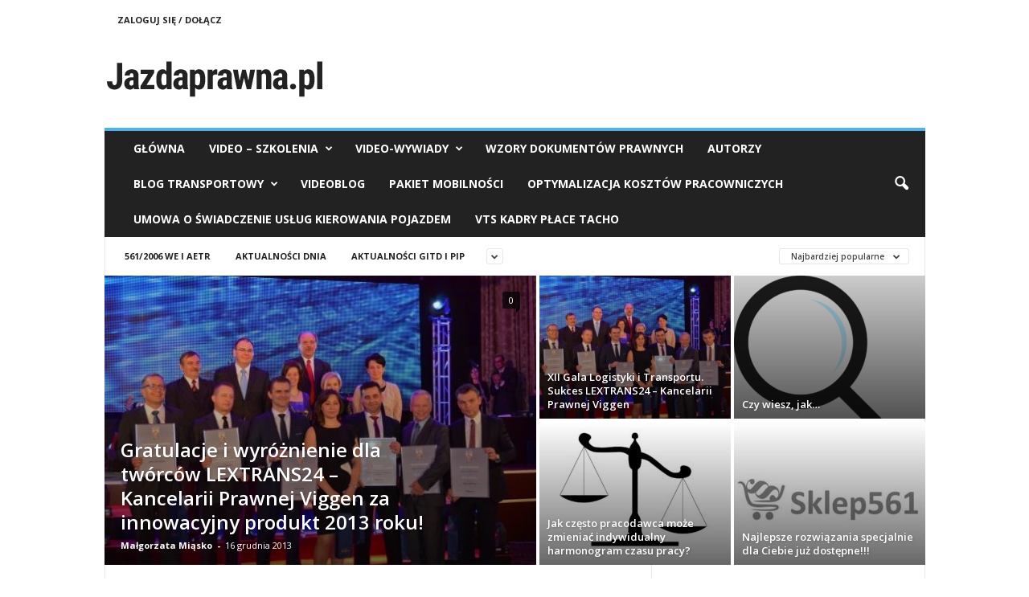

--- FILE ---
content_type: text/html; charset=UTF-8
request_url: https://jazdaprawna.pl/category/strefa-kadry-zarzadzajacej/?filter_by=popular
body_size: 18634
content:
<!doctype html >
<!--[if IE 8]>    <html class="ie8" lang="pl-PL" prefix="og: http://ogp.me/ns#"> <![endif]-->
<!--[if IE 9]>    <html class="ie9" lang="pl-PL" prefix="og: http://ogp.me/ns#"> <![endif]-->
<!--[if gt IE 8]><!--> <html lang="pl-PL" prefix="og: http://ogp.me/ns#"> <!--<![endif]-->
<head>
    
    <meta charset="UTF-8" />
    <meta name="viewport" content="width=device-width, initial-scale=1.0">
    <link rel="pingback" href="https://jazdaprawna.pl/xmlrpc.php" />
    <meta name='robots' content='max-image-preview:large' />

<!-- This site is optimized with the Yoast SEO Premium plugin v9.1 - https://yoast.com/wordpress/plugins/seo/ -->
<title>Kadra zarządzająca Archives - Jazdaprawna.pl</title>
<link rel="canonical" href="https://jazdaprawna.pl/category/strefa-kadry-zarzadzajacej/" />
<meta property="og:locale" content="pl_PL" />
<meta property="og:type" content="object" />
<meta property="og:title" content="Kadra zarządzająca Archives - Jazdaprawna.pl" />
<meta property="og:description" content="Na przedstawicielach kadry zarządzającej w transporcie drogowym ciąży ogromna odpowiedzialność i właśnie dlatego powstało miejsce w naszym portalu, w którym można nabyć unikalnej wiedzy" />
<meta property="og:url" content="https://jazdaprawna.pl/category/strefa-kadry-zarzadzajacej/" />
<meta property="og:site_name" content="Jazdaprawna.pl" />
<meta name="twitter:card" content="summary_large_image" />
<meta name="twitter:title" content="Kadra zarządzająca Archives - Jazdaprawna.pl" />
<script type='application/ld+json'>{"@context":"https:\/\/schema.org","@type":"Organization","url":"https:\/\/jazdaprawna.pl\/","sameAs":["https:\/\/www.facebook.com\/jazdaprawna\/"],"@id":"https:\/\/jazdaprawna.pl\/#organization","name":"Jazdaprawna.pl","logo":"https:\/\/jazdaprawna.pl\/wp-content\/uploads\/2017\/03\/logo-jazdaprawna.png"}</script>
<script type='application/ld+json'>{"@context":"https:\/\/schema.org","@type":"BreadcrumbList","itemListElement":[{"@type":"ListItem","position":1,"item":{"@id":"https:\/\/jazdaprawna.pl\/","name":"Home"}},{"@type":"ListItem","position":2,"item":{"@id":"https:\/\/jazdaprawna.pl\/category\/strefa-kadry-zarzadzajacej\/","name":"Kadra zarz\u0105dzaj\u0105ca"}}]}</script>
<!-- / Yoast SEO Premium plugin. -->

<link rel='dns-prefetch' href='//use.fontawesome.com' />
<link rel='dns-prefetch' href='//fonts.googleapis.com' />
<link rel="alternate" type="application/rss+xml" title="Jazdaprawna.pl &raquo; Kanał z wpisami" href="https://jazdaprawna.pl/feed/" />
<link rel="alternate" type="application/rss+xml" title="Jazdaprawna.pl &raquo; Kanał z komentarzami" href="https://jazdaprawna.pl/comments/feed/" />
<link rel="alternate" type="application/rss+xml" title="Jazdaprawna.pl &raquo; Kanał z wpisami zaszufladkowanymi do kategorii Kadra zarządzająca" href="https://jazdaprawna.pl/category/strefa-kadry-zarzadzajacej/feed/" />
<script type="text/javascript">
window._wpemojiSettings = {"baseUrl":"https:\/\/s.w.org\/images\/core\/emoji\/14.0.0\/72x72\/","ext":".png","svgUrl":"https:\/\/s.w.org\/images\/core\/emoji\/14.0.0\/svg\/","svgExt":".svg","source":{"concatemoji":"https:\/\/jazdaprawna.pl\/wp-includes\/js\/wp-emoji-release.min.js?ver=6.3.7"}};
/*! This file is auto-generated */
!function(i,n){var o,s,e;function c(e){try{var t={supportTests:e,timestamp:(new Date).valueOf()};sessionStorage.setItem(o,JSON.stringify(t))}catch(e){}}function p(e,t,n){e.clearRect(0,0,e.canvas.width,e.canvas.height),e.fillText(t,0,0);var t=new Uint32Array(e.getImageData(0,0,e.canvas.width,e.canvas.height).data),r=(e.clearRect(0,0,e.canvas.width,e.canvas.height),e.fillText(n,0,0),new Uint32Array(e.getImageData(0,0,e.canvas.width,e.canvas.height).data));return t.every(function(e,t){return e===r[t]})}function u(e,t,n){switch(t){case"flag":return n(e,"\ud83c\udff3\ufe0f\u200d\u26a7\ufe0f","\ud83c\udff3\ufe0f\u200b\u26a7\ufe0f")?!1:!n(e,"\ud83c\uddfa\ud83c\uddf3","\ud83c\uddfa\u200b\ud83c\uddf3")&&!n(e,"\ud83c\udff4\udb40\udc67\udb40\udc62\udb40\udc65\udb40\udc6e\udb40\udc67\udb40\udc7f","\ud83c\udff4\u200b\udb40\udc67\u200b\udb40\udc62\u200b\udb40\udc65\u200b\udb40\udc6e\u200b\udb40\udc67\u200b\udb40\udc7f");case"emoji":return!n(e,"\ud83e\udef1\ud83c\udffb\u200d\ud83e\udef2\ud83c\udfff","\ud83e\udef1\ud83c\udffb\u200b\ud83e\udef2\ud83c\udfff")}return!1}function f(e,t,n){var r="undefined"!=typeof WorkerGlobalScope&&self instanceof WorkerGlobalScope?new OffscreenCanvas(300,150):i.createElement("canvas"),a=r.getContext("2d",{willReadFrequently:!0}),o=(a.textBaseline="top",a.font="600 32px Arial",{});return e.forEach(function(e){o[e]=t(a,e,n)}),o}function t(e){var t=i.createElement("script");t.src=e,t.defer=!0,i.head.appendChild(t)}"undefined"!=typeof Promise&&(o="wpEmojiSettingsSupports",s=["flag","emoji"],n.supports={everything:!0,everythingExceptFlag:!0},e=new Promise(function(e){i.addEventListener("DOMContentLoaded",e,{once:!0})}),new Promise(function(t){var n=function(){try{var e=JSON.parse(sessionStorage.getItem(o));if("object"==typeof e&&"number"==typeof e.timestamp&&(new Date).valueOf()<e.timestamp+604800&&"object"==typeof e.supportTests)return e.supportTests}catch(e){}return null}();if(!n){if("undefined"!=typeof Worker&&"undefined"!=typeof OffscreenCanvas&&"undefined"!=typeof URL&&URL.createObjectURL&&"undefined"!=typeof Blob)try{var e="postMessage("+f.toString()+"("+[JSON.stringify(s),u.toString(),p.toString()].join(",")+"));",r=new Blob([e],{type:"text/javascript"}),a=new Worker(URL.createObjectURL(r),{name:"wpTestEmojiSupports"});return void(a.onmessage=function(e){c(n=e.data),a.terminate(),t(n)})}catch(e){}c(n=f(s,u,p))}t(n)}).then(function(e){for(var t in e)n.supports[t]=e[t],n.supports.everything=n.supports.everything&&n.supports[t],"flag"!==t&&(n.supports.everythingExceptFlag=n.supports.everythingExceptFlag&&n.supports[t]);n.supports.everythingExceptFlag=n.supports.everythingExceptFlag&&!n.supports.flag,n.DOMReady=!1,n.readyCallback=function(){n.DOMReady=!0}}).then(function(){return e}).then(function(){var e;n.supports.everything||(n.readyCallback(),(e=n.source||{}).concatemoji?t(e.concatemoji):e.wpemoji&&e.twemoji&&(t(e.twemoji),t(e.wpemoji)))}))}((window,document),window._wpemojiSettings);
</script>
<style type="text/css">
img.wp-smiley,
img.emoji {
	display: inline !important;
	border: none !important;
	box-shadow: none !important;
	height: 1em !important;
	width: 1em !important;
	margin: 0 0.07em !important;
	vertical-align: -0.1em !important;
	background: none !important;
	padding: 0 !important;
}
</style>
	<link rel='stylesheet' id='wp-block-library-css' href='https://jazdaprawna.pl/wp-includes/css/dist/block-library/style.min.css?ver=6.3.7' type='text/css' media='all' />
<style id='classic-theme-styles-inline-css' type='text/css'>
/*! This file is auto-generated */
.wp-block-button__link{color:#fff;background-color:#32373c;border-radius:9999px;box-shadow:none;text-decoration:none;padding:calc(.667em + 2px) calc(1.333em + 2px);font-size:1.125em}.wp-block-file__button{background:#32373c;color:#fff;text-decoration:none}
</style>
<style id='global-styles-inline-css' type='text/css'>
body{--wp--preset--color--black: #000000;--wp--preset--color--cyan-bluish-gray: #abb8c3;--wp--preset--color--white: #ffffff;--wp--preset--color--pale-pink: #f78da7;--wp--preset--color--vivid-red: #cf2e2e;--wp--preset--color--luminous-vivid-orange: #ff6900;--wp--preset--color--luminous-vivid-amber: #fcb900;--wp--preset--color--light-green-cyan: #7bdcb5;--wp--preset--color--vivid-green-cyan: #00d084;--wp--preset--color--pale-cyan-blue: #8ed1fc;--wp--preset--color--vivid-cyan-blue: #0693e3;--wp--preset--color--vivid-purple: #9b51e0;--wp--preset--gradient--vivid-cyan-blue-to-vivid-purple: linear-gradient(135deg,rgba(6,147,227,1) 0%,rgb(155,81,224) 100%);--wp--preset--gradient--light-green-cyan-to-vivid-green-cyan: linear-gradient(135deg,rgb(122,220,180) 0%,rgb(0,208,130) 100%);--wp--preset--gradient--luminous-vivid-amber-to-luminous-vivid-orange: linear-gradient(135deg,rgba(252,185,0,1) 0%,rgba(255,105,0,1) 100%);--wp--preset--gradient--luminous-vivid-orange-to-vivid-red: linear-gradient(135deg,rgba(255,105,0,1) 0%,rgb(207,46,46) 100%);--wp--preset--gradient--very-light-gray-to-cyan-bluish-gray: linear-gradient(135deg,rgb(238,238,238) 0%,rgb(169,184,195) 100%);--wp--preset--gradient--cool-to-warm-spectrum: linear-gradient(135deg,rgb(74,234,220) 0%,rgb(151,120,209) 20%,rgb(207,42,186) 40%,rgb(238,44,130) 60%,rgb(251,105,98) 80%,rgb(254,248,76) 100%);--wp--preset--gradient--blush-light-purple: linear-gradient(135deg,rgb(255,206,236) 0%,rgb(152,150,240) 100%);--wp--preset--gradient--blush-bordeaux: linear-gradient(135deg,rgb(254,205,165) 0%,rgb(254,45,45) 50%,rgb(107,0,62) 100%);--wp--preset--gradient--luminous-dusk: linear-gradient(135deg,rgb(255,203,112) 0%,rgb(199,81,192) 50%,rgb(65,88,208) 100%);--wp--preset--gradient--pale-ocean: linear-gradient(135deg,rgb(255,245,203) 0%,rgb(182,227,212) 50%,rgb(51,167,181) 100%);--wp--preset--gradient--electric-grass: linear-gradient(135deg,rgb(202,248,128) 0%,rgb(113,206,126) 100%);--wp--preset--gradient--midnight: linear-gradient(135deg,rgb(2,3,129) 0%,rgb(40,116,252) 100%);--wp--preset--font-size--small: 10px;--wp--preset--font-size--medium: 20px;--wp--preset--font-size--large: 30px;--wp--preset--font-size--x-large: 42px;--wp--preset--font-size--regular: 14px;--wp--preset--font-size--larger: 48px;--wp--preset--spacing--20: 0.44rem;--wp--preset--spacing--30: 0.67rem;--wp--preset--spacing--40: 1rem;--wp--preset--spacing--50: 1.5rem;--wp--preset--spacing--60: 2.25rem;--wp--preset--spacing--70: 3.38rem;--wp--preset--spacing--80: 5.06rem;--wp--preset--shadow--natural: 6px 6px 9px rgba(0, 0, 0, 0.2);--wp--preset--shadow--deep: 12px 12px 50px rgba(0, 0, 0, 0.4);--wp--preset--shadow--sharp: 6px 6px 0px rgba(0, 0, 0, 0.2);--wp--preset--shadow--outlined: 6px 6px 0px -3px rgba(255, 255, 255, 1), 6px 6px rgba(0, 0, 0, 1);--wp--preset--shadow--crisp: 6px 6px 0px rgba(0, 0, 0, 1);}:where(.is-layout-flex){gap: 0.5em;}:where(.is-layout-grid){gap: 0.5em;}body .is-layout-flow > .alignleft{float: left;margin-inline-start: 0;margin-inline-end: 2em;}body .is-layout-flow > .alignright{float: right;margin-inline-start: 2em;margin-inline-end: 0;}body .is-layout-flow > .aligncenter{margin-left: auto !important;margin-right: auto !important;}body .is-layout-constrained > .alignleft{float: left;margin-inline-start: 0;margin-inline-end: 2em;}body .is-layout-constrained > .alignright{float: right;margin-inline-start: 2em;margin-inline-end: 0;}body .is-layout-constrained > .aligncenter{margin-left: auto !important;margin-right: auto !important;}body .is-layout-constrained > :where(:not(.alignleft):not(.alignright):not(.alignfull)){max-width: var(--wp--style--global--content-size);margin-left: auto !important;margin-right: auto !important;}body .is-layout-constrained > .alignwide{max-width: var(--wp--style--global--wide-size);}body .is-layout-flex{display: flex;}body .is-layout-flex{flex-wrap: wrap;align-items: center;}body .is-layout-flex > *{margin: 0;}body .is-layout-grid{display: grid;}body .is-layout-grid > *{margin: 0;}:where(.wp-block-columns.is-layout-flex){gap: 2em;}:where(.wp-block-columns.is-layout-grid){gap: 2em;}:where(.wp-block-post-template.is-layout-flex){gap: 1.25em;}:where(.wp-block-post-template.is-layout-grid){gap: 1.25em;}.has-black-color{color: var(--wp--preset--color--black) !important;}.has-cyan-bluish-gray-color{color: var(--wp--preset--color--cyan-bluish-gray) !important;}.has-white-color{color: var(--wp--preset--color--white) !important;}.has-pale-pink-color{color: var(--wp--preset--color--pale-pink) !important;}.has-vivid-red-color{color: var(--wp--preset--color--vivid-red) !important;}.has-luminous-vivid-orange-color{color: var(--wp--preset--color--luminous-vivid-orange) !important;}.has-luminous-vivid-amber-color{color: var(--wp--preset--color--luminous-vivid-amber) !important;}.has-light-green-cyan-color{color: var(--wp--preset--color--light-green-cyan) !important;}.has-vivid-green-cyan-color{color: var(--wp--preset--color--vivid-green-cyan) !important;}.has-pale-cyan-blue-color{color: var(--wp--preset--color--pale-cyan-blue) !important;}.has-vivid-cyan-blue-color{color: var(--wp--preset--color--vivid-cyan-blue) !important;}.has-vivid-purple-color{color: var(--wp--preset--color--vivid-purple) !important;}.has-black-background-color{background-color: var(--wp--preset--color--black) !important;}.has-cyan-bluish-gray-background-color{background-color: var(--wp--preset--color--cyan-bluish-gray) !important;}.has-white-background-color{background-color: var(--wp--preset--color--white) !important;}.has-pale-pink-background-color{background-color: var(--wp--preset--color--pale-pink) !important;}.has-vivid-red-background-color{background-color: var(--wp--preset--color--vivid-red) !important;}.has-luminous-vivid-orange-background-color{background-color: var(--wp--preset--color--luminous-vivid-orange) !important;}.has-luminous-vivid-amber-background-color{background-color: var(--wp--preset--color--luminous-vivid-amber) !important;}.has-light-green-cyan-background-color{background-color: var(--wp--preset--color--light-green-cyan) !important;}.has-vivid-green-cyan-background-color{background-color: var(--wp--preset--color--vivid-green-cyan) !important;}.has-pale-cyan-blue-background-color{background-color: var(--wp--preset--color--pale-cyan-blue) !important;}.has-vivid-cyan-blue-background-color{background-color: var(--wp--preset--color--vivid-cyan-blue) !important;}.has-vivid-purple-background-color{background-color: var(--wp--preset--color--vivid-purple) !important;}.has-black-border-color{border-color: var(--wp--preset--color--black) !important;}.has-cyan-bluish-gray-border-color{border-color: var(--wp--preset--color--cyan-bluish-gray) !important;}.has-white-border-color{border-color: var(--wp--preset--color--white) !important;}.has-pale-pink-border-color{border-color: var(--wp--preset--color--pale-pink) !important;}.has-vivid-red-border-color{border-color: var(--wp--preset--color--vivid-red) !important;}.has-luminous-vivid-orange-border-color{border-color: var(--wp--preset--color--luminous-vivid-orange) !important;}.has-luminous-vivid-amber-border-color{border-color: var(--wp--preset--color--luminous-vivid-amber) !important;}.has-light-green-cyan-border-color{border-color: var(--wp--preset--color--light-green-cyan) !important;}.has-vivid-green-cyan-border-color{border-color: var(--wp--preset--color--vivid-green-cyan) !important;}.has-pale-cyan-blue-border-color{border-color: var(--wp--preset--color--pale-cyan-blue) !important;}.has-vivid-cyan-blue-border-color{border-color: var(--wp--preset--color--vivid-cyan-blue) !important;}.has-vivid-purple-border-color{border-color: var(--wp--preset--color--vivid-purple) !important;}.has-vivid-cyan-blue-to-vivid-purple-gradient-background{background: var(--wp--preset--gradient--vivid-cyan-blue-to-vivid-purple) !important;}.has-light-green-cyan-to-vivid-green-cyan-gradient-background{background: var(--wp--preset--gradient--light-green-cyan-to-vivid-green-cyan) !important;}.has-luminous-vivid-amber-to-luminous-vivid-orange-gradient-background{background: var(--wp--preset--gradient--luminous-vivid-amber-to-luminous-vivid-orange) !important;}.has-luminous-vivid-orange-to-vivid-red-gradient-background{background: var(--wp--preset--gradient--luminous-vivid-orange-to-vivid-red) !important;}.has-very-light-gray-to-cyan-bluish-gray-gradient-background{background: var(--wp--preset--gradient--very-light-gray-to-cyan-bluish-gray) !important;}.has-cool-to-warm-spectrum-gradient-background{background: var(--wp--preset--gradient--cool-to-warm-spectrum) !important;}.has-blush-light-purple-gradient-background{background: var(--wp--preset--gradient--blush-light-purple) !important;}.has-blush-bordeaux-gradient-background{background: var(--wp--preset--gradient--blush-bordeaux) !important;}.has-luminous-dusk-gradient-background{background: var(--wp--preset--gradient--luminous-dusk) !important;}.has-pale-ocean-gradient-background{background: var(--wp--preset--gradient--pale-ocean) !important;}.has-electric-grass-gradient-background{background: var(--wp--preset--gradient--electric-grass) !important;}.has-midnight-gradient-background{background: var(--wp--preset--gradient--midnight) !important;}.has-small-font-size{font-size: var(--wp--preset--font-size--small) !important;}.has-medium-font-size{font-size: var(--wp--preset--font-size--medium) !important;}.has-large-font-size{font-size: var(--wp--preset--font-size--large) !important;}.has-x-large-font-size{font-size: var(--wp--preset--font-size--x-large) !important;}
.wp-block-navigation a:where(:not(.wp-element-button)){color: inherit;}
:where(.wp-block-post-template.is-layout-flex){gap: 1.25em;}:where(.wp-block-post-template.is-layout-grid){gap: 1.25em;}
:where(.wp-block-columns.is-layout-flex){gap: 2em;}:where(.wp-block-columns.is-layout-grid){gap: 2em;}
.wp-block-pullquote{font-size: 1.5em;line-height: 1.6;}
</style>
<link rel='stylesheet' id='mr-frontend-style-css' href='https://jazdaprawna.pl/wp-content/plugins/multi-rating/assets/css/frontend.css?ver=6.3.7' type='text/css' media='all' />
<style id='mr-frontend-style-inline-css' type='text/css'>
		.mr-star-hover {
			color: #ffba00 !important;
		}
		.mr-star-full, .mr-star-half, .mr-star-empty {
			color: #ffd700;
		}
		.mr-error {
			color: #EC6464;
		}
		
</style>
<link rel='stylesheet' id='font-awesome-css' href='https://use.fontawesome.com/releases/v5.13.0/css/all.css?ver=6.3.7' type='text/css' media='all' />
<link rel='stylesheet' id='google-fonts-style-css' href='https://fonts.googleapis.com/css?family=Open+Sans%3A400%2C600%2C700%7CRoboto+Condensed%3A400%2C500%2C700&#038;display=swap&#038;ver=5.4.1' type='text/css' media='all' />
<link rel='stylesheet' id='newsletter-css' href='https://jazdaprawna.pl/wp-content/plugins/newsletter/style.css?ver=9.1.0' type='text/css' media='all' />
<link rel='stylesheet' id='td-theme-css' href='https://jazdaprawna.pl/wp-content/themes/Newsmag/style.css?ver=5.4.1' type='text/css' media='all' />
<style id='td-theme-inline-css' type='text/css'>
    
        @media (max-width: 767px) {
            .td-header-desktop-wrap {
                display: none;
            }
        }
        @media (min-width: 767px) {
            .td-header-mobile-wrap {
                display: none;
            }
        }
    
	
</style>
<link rel='stylesheet' id='td-legacy-framework-front-style-css' href='https://jazdaprawna.pl/wp-content/plugins/td-composer/legacy/Newsmag/assets/css/td_legacy_main.css?ver=971d5171b3e19fdd336fb9bcd8706cdex' type='text/css' media='all' />
<script type='text/javascript' src='https://jazdaprawna.pl/wp-includes/js/jquery/jquery.min.js?ver=3.7.0' id='jquery-core-js'></script>
<script type='text/javascript' src='https://jazdaprawna.pl/wp-includes/js/jquery/jquery-migrate.min.js?ver=3.4.1' id='jquery-migrate-js'></script>
<link rel="https://api.w.org/" href="https://jazdaprawna.pl/wp-json/" /><link rel="alternate" type="application/json" href="https://jazdaprawna.pl/wp-json/wp/v2/categories/29" /><link rel="EditURI" type="application/rsd+xml" title="RSD" href="https://jazdaprawna.pl/xmlrpc.php?rsd" />
<meta name="generator" content="WordPress 6.3.7" />
<!-- Analytics by WP Statistics v14.10.2 - https://wp-statistics.com/ -->
<!--[if lt IE 9]><script src="https://cdnjs.cloudflare.com/ajax/libs/html5shiv/3.7.3/html5shiv.js"></script><![endif]-->
    
<!-- JS generated by theme -->

<script>
    
    

	    var tdBlocksArray = []; //here we store all the items for the current page

	    //td_block class - each ajax block uses a object of this class for requests
	    function tdBlock() {
		    this.id = '';
		    this.block_type = 1; //block type id (1-234 etc)
		    this.atts = '';
		    this.td_column_number = '';
		    this.td_current_page = 1; //
		    this.post_count = 0; //from wp
		    this.found_posts = 0; //from wp
		    this.max_num_pages = 0; //from wp
		    this.td_filter_value = ''; //current live filter value
		    this.is_ajax_running = false;
		    this.td_user_action = ''; // load more or infinite loader (used by the animation)
		    this.header_color = '';
		    this.ajax_pagination_infinite_stop = ''; //show load more at page x
	    }


        // td_js_generator - mini detector
        (function(){
            var htmlTag = document.getElementsByTagName("html")[0];

	        if ( navigator.userAgent.indexOf("MSIE 10.0") > -1 ) {
                htmlTag.className += ' ie10';
            }

            if ( !!navigator.userAgent.match(/Trident.*rv\:11\./) ) {
                htmlTag.className += ' ie11';
            }

	        if ( navigator.userAgent.indexOf("Edge") > -1 ) {
                htmlTag.className += ' ieEdge';
            }

            if ( /(iPad|iPhone|iPod)/g.test(navigator.userAgent) ) {
                htmlTag.className += ' td-md-is-ios';
            }

            var user_agent = navigator.userAgent.toLowerCase();
            if ( user_agent.indexOf("android") > -1 ) {
                htmlTag.className += ' td-md-is-android';
            }

            if ( -1 !== navigator.userAgent.indexOf('Mac OS X')  ) {
                htmlTag.className += ' td-md-is-os-x';
            }

            if ( /chrom(e|ium)/.test(navigator.userAgent.toLowerCase()) ) {
               htmlTag.className += ' td-md-is-chrome';
            }

            if ( -1 !== navigator.userAgent.indexOf('Firefox') ) {
                htmlTag.className += ' td-md-is-firefox';
            }

            if ( -1 !== navigator.userAgent.indexOf('Safari') && -1 === navigator.userAgent.indexOf('Chrome') ) {
                htmlTag.className += ' td-md-is-safari';
            }

            if( -1 !== navigator.userAgent.indexOf('IEMobile') ){
                htmlTag.className += ' td-md-is-iemobile';
            }

        })();




        var tdLocalCache = {};

        ( function () {
            "use strict";

            tdLocalCache = {
                data: {},
                remove: function (resource_id) {
                    delete tdLocalCache.data[resource_id];
                },
                exist: function (resource_id) {
                    return tdLocalCache.data.hasOwnProperty(resource_id) && tdLocalCache.data[resource_id] !== null;
                },
                get: function (resource_id) {
                    return tdLocalCache.data[resource_id];
                },
                set: function (resource_id, cachedData) {
                    tdLocalCache.remove(resource_id);
                    tdLocalCache.data[resource_id] = cachedData;
                }
            };
        })();

    
    
var td_viewport_interval_list=[{"limitBottom":767,"sidebarWidth":251},{"limitBottom":1023,"sidebarWidth":339}];
var td_animation_stack_effect="type0";
var tds_animation_stack=true;
var td_animation_stack_specific_selectors=".entry-thumb, img, .td-lazy-img";
var td_animation_stack_general_selectors=".td-animation-stack img, .td-animation-stack .entry-thumb, .post img, .td-animation-stack .td-lazy-img";
var tdc_is_installed="yes";
var td_ajax_url="https:\/\/jazdaprawna.pl\/wp-admin\/admin-ajax.php?td_theme_name=Newsmag&v=5.4.1";
var td_get_template_directory_uri="https:\/\/jazdaprawna.pl\/wp-content\/plugins\/td-composer\/legacy\/common";
var tds_snap_menu="";
var tds_logo_on_sticky="";
var tds_header_style="";
var td_please_wait="Prosz\u0119 czeka\u0107 ...";
var td_email_user_pass_incorrect="U\u017cytkownik lub has\u0142o niepoprawne!";
var td_email_user_incorrect="E-mail lub nazwa u\u017cytkownika jest niepoprawna!";
var td_email_incorrect="E-mail niepoprawny!";
var td_user_incorrect="Username incorrect!";
var td_email_user_empty="Email or username empty!";
var td_pass_empty="Pass empty!";
var td_pass_pattern_incorrect="Invalid Pass Pattern!";
var td_retype_pass_incorrect="Retyped Pass incorrect!";
var tds_more_articles_on_post_enable="";
var tds_more_articles_on_post_time_to_wait="";
var tds_more_articles_on_post_pages_distance_from_top=0;
var tds_theme_color_site_wide="#4db2ec";
var tds_smart_sidebar="";
var tdThemeName="Newsmag";
var tdThemeNameWl="Newsmag";
var td_magnific_popup_translation_tPrev="Poprzedni (Strza\u0142ka w lewo)";
var td_magnific_popup_translation_tNext="Nast\u0119pny (Strza\u0142ka w prawo)";
var td_magnific_popup_translation_tCounter="%curr% z %total%";
var td_magnific_popup_translation_ajax_tError="Zawarto\u015b\u0107 z %url% nie mo\u017ce by\u0107 za\u0142adowana.";
var td_magnific_popup_translation_image_tError="Obraz #%curr% nie mo\u017ce by\u0107 za\u0142adowany.";
var tdBlockNonce="bbbe739521";
var tdDateNamesI18n={"month_names":["stycze\u0144","luty","marzec","kwiecie\u0144","maj","czerwiec","lipiec","sierpie\u0144","wrzesie\u0144","pa\u017adziernik","listopad","grudzie\u0144"],"month_names_short":["sty","lut","mar","kwi","maj","cze","lip","sie","wrz","pa\u017a","lis","gru"],"day_names":["niedziela","poniedzia\u0142ek","wtorek","\u015broda","czwartek","pi\u0105tek","sobota"],"day_names_short":["niedz.","pon.","wt.","\u015br.","czw.","pt.","sob."]};
var td_ad_background_click_link="";
var td_ad_background_click_target="";
</script>


<!-- Header style compiled by theme -->

<style>
    
.td-module-exclusive .td-module-title a:before {
        content: 'EKSKLUZYWNY';
    }
</style>




<script type="application/ld+json">
    {
        "@context": "http://schema.org",
        "@type": "BreadcrumbList",
        "itemListElement": [
            {
                "@type": "ListItem",
                "position": 1,
                "item": {
                    "@type": "WebSite",
                    "@id": "https://jazdaprawna.pl/",
                    "name": "Strona główna"
                }
            },
            {
                "@type": "ListItem",
                "position": 2,
                    "item": {
                    "@type": "WebPage",
                    "@id": "https://jazdaprawna.pl/category/strefa-kadry-zarzadzajacej/",
                    "name": "Kadra zarządzająca"
                }
            }    
        ]
    }
</script>
<link rel="icon" href="https://jazdaprawna.pl/wp-content/uploads/2024/08/cropped-Blue-and-Black-Modern-Express-Delivery-Truck-Logo-Design-32x32.png" sizes="32x32" />
<link rel="icon" href="https://jazdaprawna.pl/wp-content/uploads/2024/08/cropped-Blue-and-Black-Modern-Express-Delivery-Truck-Logo-Design-192x192.png" sizes="192x192" />
<link rel="apple-touch-icon" href="https://jazdaprawna.pl/wp-content/uploads/2024/08/cropped-Blue-and-Black-Modern-Express-Delivery-Truck-Logo-Design-180x180.png" />
<meta name="msapplication-TileImage" content="https://jazdaprawna.pl/wp-content/uploads/2024/08/cropped-Blue-and-Black-Modern-Express-Delivery-Truck-Logo-Design-270x270.png" />
	<style id="tdw-css-placeholder"></style></head>

<body class="archive category category-strefa-kadry-zarzadzajacej category-29 global-block-template-1 td_category_template_1 td_category_top_posts_style_1 td-animation-stack-type0 td-full-layout" itemscope="itemscope" itemtype="https://schema.org/WebPage">

        <div class="td-scroll-up  td-hide-scroll-up-on-mob"  style="display:none;"><i class="td-icon-menu-up"></i></div>

    
    <div class="td-menu-background"></div>
<div id="td-mobile-nav">
    <div class="td-mobile-container">
        <!-- mobile menu top section -->
        <div class="td-menu-socials-wrap">
            <!-- socials -->
            <div class="td-menu-socials">
                            </div>
            <!-- close button -->
            <div class="td-mobile-close">
                <span><i class="td-icon-close-mobile"></i></span>
            </div>
        </div>

        <!-- login section -->
                    <div class="td-menu-login-section">
                
    <div class="td-guest-wrap">
        <div class="td-menu-login"><a id="login-link-mob">Zaloguj</a></div>
    </div>
            </div>
        
        <!-- menu section -->
        <div class="td-mobile-content">
            <div class="menu-menu-glowne-container"><ul id="menu-menu-glowne" class="td-mobile-main-menu"><li id="menu-item-27230" class="menu-item menu-item-type-post_type menu-item-object-page menu-item-home menu-item-first menu-item-27230"><a href="https://jazdaprawna.pl/">GŁÓWNA</a></li>
<li id="menu-item-34064" class="menu-item menu-item-type-custom menu-item-object-custom menu-item-34064"><a>Video &#8211; szkolenia</a></li>
<li id="menu-item-28838" class="menu-item menu-item-type-custom menu-item-object-custom menu-item-28838"><a>Video-wywiady</a></li>
<li id="menu-item-33758" class="menu-item menu-item-type-post_type menu-item-object-page menu-item-33758"><a href="https://jazdaprawna.pl/baza-dokumentow-prawnych/">Wzory dokumentów prawnych</a></li>
<li id="menu-item-31770" class="menu-item menu-item-type-post_type menu-item-object-page menu-item-31770"><a href="https://jazdaprawna.pl/nasi-eksperci/">Autorzy</a></li>
<li id="menu-item-35893" class="menu-item menu-item-type-custom menu-item-object-custom menu-item-35893"><a href="https://mariuszmiasko.pl/blog/">Blog transportowy</a></li>
<li id="menu-item-39360" class="menu-item menu-item-type-custom menu-item-object-custom menu-item-39360"><a href="https://www.youtube.com/channel/UCg8kFnamtgONJ6okTj_RVdA/videos">VIDEOBLOG</a></li>
<li id="menu-item-59904" class="menu-item menu-item-type-taxonomy menu-item-object-post_tag menu-item-59904"><a href="https://jazdaprawna.pl/tag/pakiet-mobilnosci/">pakiet mobilności</a></li>
<li id="menu-item-59907" class="menu-item menu-item-type-taxonomy menu-item-object-post_tag menu-item-59907"><a href="https://jazdaprawna.pl/tag/optymalizacja-kosztow-pracowniczych/">optymalizacja kosztów pracowniczych</a></li>
<li id="menu-item-59908" class="menu-item menu-item-type-taxonomy menu-item-object-post_tag menu-item-59908"><a href="https://jazdaprawna.pl/tag/umowa-o-swiadczenie-uslug-kierowania-pojazdem/">umowa o świadczenie usług kierowania pojazdem</a></li>
<li id="menu-item-59910" class="menu-item menu-item-type-taxonomy menu-item-object-post_tag menu-item-59910"><a href="https://jazdaprawna.pl/tag/vts/">VTS KADRY PŁACE TACHO</a></li>
</ul></div>        </div>
    </div>

    <!-- register/login section -->
            <div id="login-form-mobile" class="td-register-section">
            
            <div id="td-login-mob" class="td-login-animation td-login-hide-mob">
            	<!-- close button -->
	            <div class="td-login-close">
	                <span class="td-back-button"><i class="td-icon-read-down"></i></span>
	                <div class="td-login-title">Zaloguj</div>
	                <!-- close button -->
		            <div class="td-mobile-close">
		                <span><i class="td-icon-close-mobile"></i></span>
		            </div>
	            </div>
	            <form class="td-login-form-wrap" action="#" method="post">
	                <div class="td-login-panel-title"><span>Witamy!</span>Zaloguj się na swoje konto</div>
	                <div class="td_display_err"></div>
	                <div class="td-login-inputs"><input class="td-login-input" autocomplete="username" type="text" name="login_email" id="login_email-mob" value="" required><label for="login_email-mob">Twoja nazwa użytkownika</label></div>
	                <div class="td-login-inputs"><input class="td-login-input" autocomplete="current-password" type="password" name="login_pass" id="login_pass-mob" value="" required><label for="login_pass-mob">Twoje hasło</label></div>
	                <input type="button" name="login_button" id="login_button-mob" class="td-login-button" value="ZALOGUJ SIĘ">
	                
					
	                <div class="td-login-info-text"><a href="#" id="forgot-pass-link-mob">Nie pamiętasz hasła?</a></div>
	                
	                
                </form>
            </div>

            

            <div id="td-forgot-pass-mob" class="td-login-animation td-login-hide-mob">
                <!-- close button -->
	            <div class="td-forgot-pass-close">
	                <a href="#" aria-label="Back" class="td-back-button"><i class="td-icon-read-down"></i></a>
	                <div class="td-login-title">Odzyskiwanie hasła</div>
	            </div>
	            <div class="td-login-form-wrap">
	                <div class="td-login-panel-title">Odzyskaj swoje hasło</div>
	                <div class="td_display_err"></div>
	                <div class="td-login-inputs"><input class="td-login-input" type="text" name="forgot_email" id="forgot_email-mob" value="" required><label for="forgot_email-mob">Twój e-mail</label></div>
	                <input type="button" name="forgot_button" id="forgot_button-mob" class="td-login-button" value="Wyślij Moją Przepustkę">
                </div>
            </div>
        </div>
    </div>    <div class="td-search-background"></div>
<div class="td-search-wrap-mob">
	<div class="td-drop-down-search">
		<form method="get" class="td-search-form" action="https://jazdaprawna.pl/">
			<!-- close button -->
			<div class="td-search-close">
				<span><i class="td-icon-close-mobile"></i></span>
			</div>
			<div role="search" class="td-search-input">
				<span>Wyszukiwanie</span>
				<input id="td-header-search-mob" type="text" value="" name="s" autocomplete="off" />
			</div>
		</form>
		<div id="td-aj-search-mob"></div>
	</div>
</div>

    <div id="td-outer-wrap">
    
        <div class="td-outer-container">
        
            <!--
Header style 1
-->

<div class="td-header-container td-header-wrap td-header-style-1">
    <div class="td-header-row td-header-top-menu">
        
    <div class="td-top-bar-container top-bar-style-1">
        <div class="td-header-sp-top-menu">

    <ul class="top-header-menu td_ul_login"><li class="menu-item"><a class="td-login-modal-js menu-item" href="#login-form" data-effect="mpf-td-login-effect">Zaloguj się / Dołącz</a></li></ul></div>            <div class="td-header-sp-top-widget">
            </div>
        </div>

<!-- LOGIN MODAL -->

                <div  id="login-form" class="white-popup-block mfp-hide mfp-with-anim td-login-modal-wrap">
                    <div class="td-login-wrap">
                        <a href="#" aria-label="Back" class="td-back-button"><i class="td-icon-modal-back"></i></a>
                        <div id="td-login-div" class="td-login-form-div td-display-block">
                            <div class="td-login-panel-title">Zaloguj</div>
                            <div class="td-login-panel-descr">Witamy! Zaloguj się na swoje konto</div>
                            <div class="td_display_err"></div>
                            <form id="loginForm" action="#" method="post">
                                <div class="td-login-inputs"><input class="td-login-input" autocomplete="username" type="text" name="login_email" id="login_email" value="" required><label for="login_email">Twoja nazwa użytkownika</label></div>
                                <div class="td-login-inputs"><input class="td-login-input" autocomplete="current-password" type="password" name="login_pass" id="login_pass" value="" required><label for="login_pass">Twoje hasło</label></div>
                                <input type="button" name="login_button" id="login_button" class="wpb_button btn td-login-button" value="Zaloguj Się">
                                
                            </form>
                            
                            

                            <div class="td-login-info-text"><a href="#" id="forgot-pass-link">Forgot your password? Get help</a></div>
                            
                            
                        </div>

                        

                         <div id="td-forgot-pass-div" class="td-login-form-div td-display-none">
                            <div class="td-login-panel-title">Odzyskiwanie hasła</div>
                            <div class="td-login-panel-descr">Odzyskaj swoje hasło</div>
                            <div class="td_display_err"></div>
                            <form id="forgotpassForm" action="#" method="post">
                                <div class="td-login-inputs"><input class="td-login-input" type="text" name="forgot_email" id="forgot_email" value="" required><label for="forgot_email">Twój e-mail</label></div>
                                <input type="button" name="forgot_button" id="forgot_button" class="wpb_button btn td-login-button" value="Wyślij moje hasło">
                            </form>
                            <div class="td-login-info-text">Hasło zostanie wysłane e-mailem.</div>
                        </div>
                    </div>
                </div>
                    </div>

    <div class="td-header-row td-header-header">
        <div class="td-header-sp-logo">
                        <a class="td-main-logo" href="https://jazdaprawna.pl/">
                <img src="https://jazdaprawna.pl/wp-content/uploads/2017/03/logo-jazdaprawna.png" alt="Transportowy portal prawny"  width="272" height="90"/>
                <span class="td-visual-hidden">Jazdaprawna.pl</span>
            </a>
                </div>
        <div class="td-header-sp-rec">
            
<div class="td-header-ad-wrap ">
    

</div>        </div>
    </div>

    <div class="td-header-menu-wrap">
        <div class="td-header-row td-header-border td-header-main-menu">
            <div id="td-header-menu" role="navigation">
    <div id="td-top-mobile-toggle"><span><i class="td-icon-font td-icon-mobile"></i></span></div>
    <div class="td-main-menu-logo td-logo-in-header">
        		<a class="td-mobile-logo td-sticky-disable" href="https://jazdaprawna.pl/">
			<img src="https://jazdaprawna.pl/wp-content/uploads/2017/03/logo-jazdaprawna.png" alt="Transportowy portal prawny"  width="272" height="90"/>
		</a>
				<a class="td-header-logo td-sticky-disable" href="https://jazdaprawna.pl/">
			<img src="https://jazdaprawna.pl/wp-content/uploads/2017/03/logo-jazdaprawna.png" alt="Transportowy portal prawny"/>
		</a>
		    </div>
    <div class="menu-menu-glowne-container"><ul id="menu-menu-glowne-1" class="sf-menu"><li class="menu-item menu-item-type-post_type menu-item-object-page menu-item-home menu-item-first td-menu-item td-normal-menu menu-item-27230"><a href="https://jazdaprawna.pl/">GŁÓWNA</a></li>
<li class="menu-item menu-item-type-custom menu-item-object-custom td-menu-item td-mega-menu menu-item-34064"><a>Video &#8211; szkolenia</a>
<ul class="sub-menu">
	<li id="menu-item-0" class="menu-item-0"><div class="td-container-border"><div class="td-mega-grid"><script>var block_tdi_2 = new tdBlock();
block_tdi_2.id = "tdi_2";
block_tdi_2.atts = '{"limit":"5","td_column_number":3,"ajax_pagination":"next_prev","category_id":"5899","show_child_cat":5,"td_ajax_filter_type":"td_category_ids_filter","td_ajax_preloading":"","block_type":"td_block_mega_menu","block_template_id":"","header_color":"","ajax_pagination_infinite_stop":"","offset":"","td_filter_default_txt":"","td_ajax_filter_ids":"","el_class":"","color_preset":"","ajax_pagination_next_prev_swipe":"","border_top":"","css":"","tdc_css":"","class":"tdi_2","tdc_css_class":"tdi_2","tdc_css_class_style":"tdi_2_rand_style"}';
block_tdi_2.td_column_number = "3";
block_tdi_2.block_type = "td_block_mega_menu";
block_tdi_2.post_count = "5";
block_tdi_2.found_posts = "13";
block_tdi_2.header_color = "";
block_tdi_2.ajax_pagination_infinite_stop = "";
block_tdi_2.max_num_pages = "3";
tdBlocksArray.push(block_tdi_2);
</script><div class="td_block_wrap td_block_mega_menu tdi_2 td-no-subcats td_with_ajax_pagination td-pb-border-top td_block_template_1"  data-td-block-uid="tdi_2" ><div id=tdi_2 class="td_block_inner"><div class="td-mega-row"><div class="td-mega-span">
        <div class="td_module_mega_menu td-animation-stack td_mod_mega_menu td-cpt-post">
            <div class="td-module-image">
                <div class="td-module-thumb"><a href="https://jazdaprawna.pl/elektroniczna-urlopowka-zastapila-papierowe-zaswiadczenia/"  rel="bookmark" class="td-image-wrap " title="Elektroniczna &#8220;urlopówka&#8221; zastąpiła papierowe Zaświadczenia" ><img class="entry-thumb" src="" alt="" title="Elektroniczna &#8220;urlopówka&#8221; zastąpiła papierowe Zaświadczenia" data-type="image_tag" data-img-url="https://jazdaprawna.pl/wp-content/uploads/2018/09/kierowca-ciezarowki_27568053-180x135.jpg"  width="180" height="135" /></a></div>                                            </div>

            <div class="item-details">
                <div class="entry-title td-module-title"><a href="https://jazdaprawna.pl/elektroniczna-urlopowka-zastapila-papierowe-zaswiadczenia/"  rel="bookmark" title="Elektroniczna &#8220;urlopówka&#8221; zastąpiła papierowe Zaświadczenia">Elektroniczna &#8220;urlopówka&#8221; zastąpiła papierowe Zaświadczenia</a></div>            </div>
        </div>
        </div><div class="td-mega-span">
        <div class="td_module_mega_menu td-animation-stack td_mod_mega_menu td-cpt-post">
            <div class="td-module-image">
                <div class="td-module-thumb"><a href="https://jazdaprawna.pl/kierowca-moze-pokazac-e-urlopowke-podczas-kontroli/"  rel="bookmark" class="td-image-wrap td-module-video-modal" title="Kierowca może pokazać E-URLOPÓWKĘ podczas kontroli" data-video-source="youtube" data-video-autoplay="" data-video-url="https://www.youtube.com/watch?v=qElyTFFoIpM&#038;t"><img class="entry-thumb" src="" alt="" title="Kierowca może pokazać E-URLOPÓWKĘ podczas kontroli" data-type="image_tag" data-img-url="https://jazdaprawna.pl/wp-content/uploads/2018/07/maxresdefault-4-180x135.jpg"  width="180" height="135" /><span class="td-video-play-ico"><i class="td-icon-video-thumb-play"></i></span></a></div>                                            </div>

            <div class="item-details">
                <div class="entry-title td-module-title"><a href="https://jazdaprawna.pl/kierowca-moze-pokazac-e-urlopowke-podczas-kontroli/"  rel="bookmark" title="Kierowca może pokazać E-URLOPÓWKĘ podczas kontroli">Kierowca może pokazać E-URLOPÓWKĘ podczas kontroli</a></div>            </div>
        </div>
        </div><div class="td-mega-span">
        <div class="td_module_mega_menu td-animation-stack td_mod_mega_menu td-cpt-post">
            <div class="td-module-image">
                <div class="td-module-thumb"><a href="https://jazdaprawna.pl/teraz-mozna-prowadzic-ciezarowke-do-30-minut-dluzej-dziennie-legalnie/"  rel="bookmark" class="td-image-wrap td-module-video-modal" title="Teraz można prowadzić ciężarówkę do 30 minut dłużej dziennie &#8211; legalnie" data-video-source="youtube" data-video-autoplay="" data-video-url="https://www.youtube.com/watch?v=7Xiz4LZAfqY&#038;t="><img class="entry-thumb" src="" alt="" title="Teraz można prowadzić ciężarówkę do 30 minut dłużej dziennie &#8211; legalnie" data-type="image_tag" data-img-url="https://jazdaprawna.pl/wp-content/uploads/2018/07/maxresdefault-180x135.jpg"  width="180" height="135" /><span class="td-video-play-ico"><i class="td-icon-video-thumb-play"></i></span></a></div>                                            </div>

            <div class="item-details">
                <div class="entry-title td-module-title"><a href="https://jazdaprawna.pl/teraz-mozna-prowadzic-ciezarowke-do-30-minut-dluzej-dziennie-legalnie/"  rel="bookmark" title="Teraz można prowadzić ciężarówkę do 30 minut dłużej dziennie &#8211; legalnie">Teraz można prowadzić ciężarówkę do 30 minut dłużej dziennie &#8211; legalnie</a></div>            </div>
        </div>
        </div><div class="td-mega-span">
        <div class="td_module_mega_menu td-animation-stack td_mod_mega_menu td-cpt-post">
            <div class="td-module-image">
                <div class="td-module-thumb"><a href="https://jazdaprawna.pl/jak-sprawdzic-czy-fracht-dojedzie-na-czas-modul-wykonalnosci-frachtu-vts/"  rel="bookmark" class="td-image-wrap td-module-video-modal" title="Jak sprawdzić czy fracht dojedzie na czas? MODUŁ WYKONALNOŚCI FRACHTU VTS" data-video-source="youtube" data-video-autoplay="" data-video-url="https://www.youtube.com/watch?v=iW60KLTqaFY"><img class="entry-thumb" src="" alt="" title="Jak sprawdzić czy fracht dojedzie na czas? MODUŁ WYKONALNOŚCI FRACHTU VTS" data-type="image_tag" data-img-url="https://jazdaprawna.pl/wp-content/uploads/2018/06/maxresdefault-12-180x135.jpg"  width="180" height="135" /><span class="td-video-play-ico"><i class="td-icon-video-thumb-play"></i></span></a></div>                                            </div>

            <div class="item-details">
                <div class="entry-title td-module-title"><a href="https://jazdaprawna.pl/jak-sprawdzic-czy-fracht-dojedzie-na-czas-modul-wykonalnosci-frachtu-vts/"  rel="bookmark" title="Jak sprawdzić czy fracht dojedzie na czas? MODUŁ WYKONALNOŚCI FRACHTU VTS">Jak sprawdzić czy fracht dojedzie na czas? MODUŁ WYKONALNOŚCI FRACHTU VTS</a></div>            </div>
        </div>
        </div><div class="td-mega-span">
        <div class="td_module_mega_menu td-animation-stack td_mod_mega_menu td-cpt-post">
            <div class="td-module-image">
                <div class="td-module-thumb"><a href="https://jazdaprawna.pl/10-wynagrodzen-kierowcow-w-miesiacu-policzysz-za-darmo/"  rel="bookmark" class="td-image-wrap td-module-video-modal" title="10 WYNAGRODZEŃ kierowców w miesiącu POLICZYSZ ZA DARMO (!)" data-video-source="youtube" data-video-autoplay="" data-video-url="https://youtu.be/RsCdBgfpVr0"><img class="entry-thumb" src="" alt="" title="10 WYNAGRODZEŃ kierowców w miesiącu POLICZYSZ ZA DARMO (!)" data-type="image_tag" data-img-url="https://jazdaprawna.pl/wp-content/uploads/2018/06/maxresdefault-16-180x135.jpg"  width="180" height="135" /><span class="td-video-play-ico"><i class="td-icon-video-thumb-play"></i></span></a></div>                                            </div>

            <div class="item-details">
                <div class="entry-title td-module-title"><a href="https://jazdaprawna.pl/10-wynagrodzen-kierowcow-w-miesiacu-policzysz-za-darmo/"  rel="bookmark" title="10 WYNAGRODZEŃ kierowców w miesiącu POLICZYSZ ZA DARMO (!)">10 WYNAGRODZEŃ kierowców w miesiącu POLICZYSZ ZA DARMO (!)</a></div>            </div>
        </div>
        </div></div></div><div class="td-next-prev-wrap"><a href="#" class="td-ajax-prev-page ajax-page-disabled" aria-label="prev-page" id="prev-page-tdi_2" data-td_block_id="tdi_2"><i class="td-next-prev-icon td-icon-font td-icon-menu-left"></i></a><a href="#"  class="td-ajax-next-page" aria-label="next-page" id="next-page-tdi_2" data-td_block_id="tdi_2"><i class="td-next-prev-icon td-icon-font td-icon-menu-right"></i></a></div><div class="clearfix"></div></div> <!-- ./block1 --></div></div></li>
</ul>
</li>
<li class="menu-item menu-item-type-custom menu-item-object-custom td-menu-item td-mega-menu menu-item-28838"><a>Video-wywiady</a>
<ul class="sub-menu">
	<li class="menu-item-0"><div class="td-container-border"><div class="td-mega-grid"><script>var block_tdi_3 = new tdBlock();
block_tdi_3.id = "tdi_3";
block_tdi_3.atts = '{"limit":"5","td_column_number":3,"ajax_pagination":"next_prev","category_id":"769","show_child_cat":5,"td_ajax_filter_type":"td_category_ids_filter","td_ajax_preloading":"","block_type":"td_block_mega_menu","block_template_id":"","header_color":"","ajax_pagination_infinite_stop":"","offset":"","td_filter_default_txt":"","td_ajax_filter_ids":"","el_class":"","color_preset":"","ajax_pagination_next_prev_swipe":"","border_top":"","css":"","tdc_css":"","class":"tdi_3","tdc_css_class":"tdi_3","tdc_css_class_style":"tdi_3_rand_style"}';
block_tdi_3.td_column_number = "3";
block_tdi_3.block_type = "td_block_mega_menu";
block_tdi_3.post_count = "5";
block_tdi_3.found_posts = "6";
block_tdi_3.header_color = "";
block_tdi_3.ajax_pagination_infinite_stop = "";
block_tdi_3.max_num_pages = "2";
tdBlocksArray.push(block_tdi_3);
</script><div class="td_block_wrap td_block_mega_menu tdi_3 td-no-subcats td_with_ajax_pagination td-pb-border-top td_block_template_1"  data-td-block-uid="tdi_3" ><div id=tdi_3 class="td_block_inner"><div class="td-mega-row"><div class="td-mega-span">
        <div class="td_module_mega_menu td-animation-stack td_mod_mega_menu td-cpt-post">
            <div class="td-module-image">
                <div class="td-module-thumb"><a href="https://jazdaprawna.pl/elektroniczna-urlopowka-zastapila-papierowe-zaswiadczenia/"  rel="bookmark" class="td-image-wrap " title="Elektroniczna &#8220;urlopówka&#8221; zastąpiła papierowe Zaświadczenia" ><img class="entry-thumb" src="" alt="" title="Elektroniczna &#8220;urlopówka&#8221; zastąpiła papierowe Zaświadczenia" data-type="image_tag" data-img-url="https://jazdaprawna.pl/wp-content/uploads/2018/09/kierowca-ciezarowki_27568053-180x135.jpg"  width="180" height="135" /></a></div>                                            </div>

            <div class="item-details">
                <div class="entry-title td-module-title"><a href="https://jazdaprawna.pl/elektroniczna-urlopowka-zastapila-papierowe-zaswiadczenia/"  rel="bookmark" title="Elektroniczna &#8220;urlopówka&#8221; zastąpiła papierowe Zaświadczenia">Elektroniczna &#8220;urlopówka&#8221; zastąpiła papierowe Zaświadczenia</a></div>            </div>
        </div>
        </div><div class="td-mega-span">
        <div class="td_module_mega_menu td-animation-stack td_mod_mega_menu td-cpt-post">
            <div class="td-module-image">
                <div class="td-module-thumb"><a href="https://jazdaprawna.pl/i-tu-praca-czeka-na-ciebie/"  rel="bookmark" class="td-image-wrap td-module-video-modal" title="I tu praca czeka na Ciebie" data-video-source="youtube" data-video-autoplay="" data-video-url="https://www.youtube.com/watch?v=bUErgTDRixA&#038;spfreload=10"><img class="entry-thumb" src="" alt="" title="I tu praca czeka na Ciebie" data-type="image_tag" data-img-url="https://jazdaprawna.pl/wp-content/uploads/2017/03/12121212-180x135.png"  width="180" height="135" /><span class="td-video-play-ico"><i class="td-icon-video-thumb-play"></i></span></a></div>                                            </div>

            <div class="item-details">
                <div class="entry-title td-module-title"><a href="https://jazdaprawna.pl/i-tu-praca-czeka-na-ciebie/"  rel="bookmark" title="I tu praca czeka na Ciebie">I tu praca czeka na Ciebie</a></div>            </div>
        </div>
        </div><div class="td-mega-span">
        <div class="td_module_mega_menu td-animation-stack td_mod_mega_menu td-cpt-post">
            <div class="td-module-image">
                <div class="td-module-thumb"><a href="https://jazdaprawna.pl/prace-w-parlamencie-europejskim/"  rel="bookmark" class="td-image-wrap td-module-video-modal" title="Zmiana najpoważniejszych naruszeń w transporcie" data-video-source="youtube" data-video-autoplay="" data-video-url="https://youtu.be/QBM-xsR0Ifk"><img class="entry-thumb" src="" alt="" title="Zmiana najpoważniejszych naruszeń w transporcie" data-type="image_tag" data-img-url="https://jazdaprawna.pl/wp-content/uploads/2017/03/hqdefault-2-180x135.jpg"  width="180" height="135" /><span class="td-video-play-ico"><i class="td-icon-video-thumb-play"></i></span></a></div>                                            </div>

            <div class="item-details">
                <div class="entry-title td-module-title"><a href="https://jazdaprawna.pl/prace-w-parlamencie-europejskim/"  rel="bookmark" title="Zmiana najpoważniejszych naruszeń w transporcie">Zmiana najpoważniejszych naruszeń w transporcie</a></div>            </div>
        </div>
        </div><div class="td-mega-span">
        <div class="td_module_mega_menu td-animation-stack td_mod_mega_menu td-cpt-post">
            <div class="td-module-image">
                <div class="td-module-thumb"><a href="https://jazdaprawna.pl/prace-w-sejmie-rp-i-parlamencie-europejskim/"  rel="bookmark" class="td-image-wrap td-module-video-modal" title="Dyskusja na temat najpoważniejszych naruszeń w transporcie" data-video-source="youtube" data-video-autoplay="" data-video-url="https://www.youtube.com/watch?v=k1FjlbTaITE"><img class="entry-thumb" src="" alt="" title="Dyskusja na temat najpoważniejszych naruszeń w transporcie" data-type="image_tag" data-img-url="https://jazdaprawna.pl/wp-content/uploads/2017/03/hqdefault-180x135.jpg"  width="180" height="135" /><span class="td-video-play-ico"><i class="td-icon-video-thumb-play"></i></span></a></div>                                            </div>

            <div class="item-details">
                <div class="entry-title td-module-title"><a href="https://jazdaprawna.pl/prace-w-sejmie-rp-i-parlamencie-europejskim/"  rel="bookmark" title="Dyskusja na temat najpoważniejszych naruszeń w transporcie">Dyskusja na temat najpoważniejszych naruszeń w transporcie</a></div>            </div>
        </div>
        </div><div class="td-mega-span">
        <div class="td_module_mega_menu td-animation-stack td_mod_mega_menu td-cpt-post">
            <div class="td-module-image">
                <div class="td-module-thumb"><a href="https://jazdaprawna.pl/wiceprezes-delta-trans-sp-z-o-o-o-ryczaltach-noclegowych/"  rel="bookmark" class="td-image-wrap td-module-video-modal" title="Wiceprezes Delta Trans Sp. z o.o. o ryczałtach noclegowych-zobacz wideo" data-video-source="youtube" data-video-autoplay="" data-video-url="https://www.youtube.com/watch?v=cA4YjtowyGk"><img class="entry-thumb" src="" alt="" title="Wiceprezes Delta Trans Sp. z o.o. o ryczałtach noclegowych-zobacz wideo" data-type="image_tag" data-img-url="https://jazdaprawna.pl/wp-content/uploads/2015/09/maxresdefault-1-180x135.jpg"  width="180" height="135" /><span class="td-video-play-ico"><i class="td-icon-video-thumb-play"></i></span></a></div>                                            </div>

            <div class="item-details">
                <div class="entry-title td-module-title"><a href="https://jazdaprawna.pl/wiceprezes-delta-trans-sp-z-o-o-o-ryczaltach-noclegowych/"  rel="bookmark" title="Wiceprezes Delta Trans Sp. z o.o. o ryczałtach noclegowych-zobacz wideo">Wiceprezes Delta Trans Sp. z o.o. o ryczałtach noclegowych-zobacz wideo</a></div>            </div>
        </div>
        </div></div></div><div class="td-next-prev-wrap"><a href="#" class="td-ajax-prev-page ajax-page-disabled" aria-label="prev-page" id="prev-page-tdi_3" data-td_block_id="tdi_3"><i class="td-next-prev-icon td-icon-font td-icon-menu-left"></i></a><a href="#"  class="td-ajax-next-page" aria-label="next-page" id="next-page-tdi_3" data-td_block_id="tdi_3"><i class="td-next-prev-icon td-icon-font td-icon-menu-right"></i></a></div><div class="clearfix"></div></div> <!-- ./block1 --></div></div></li>
</ul>
</li>
<li class="menu-item menu-item-type-post_type menu-item-object-page td-menu-item td-normal-menu menu-item-33758"><a href="https://jazdaprawna.pl/baza-dokumentow-prawnych/">Wzory dokumentów prawnych</a></li>
<li class="menu-item menu-item-type-post_type menu-item-object-page td-menu-item td-normal-menu menu-item-31770"><a href="https://jazdaprawna.pl/nasi-eksperci/">Autorzy</a></li>
<li class="menu-item menu-item-type-custom menu-item-object-custom td-menu-item td-mega-menu menu-item-35893"><a href="https://mariuszmiasko.pl/blog/">Blog transportowy</a>
<ul class="sub-menu">
	<li class="menu-item-0"><div class="td-container-border"><div class="td-mega-grid"><script>var block_tdi_4 = new tdBlock();
block_tdi_4.id = "tdi_4";
block_tdi_4.atts = '{"limit":"5","td_column_number":3,"ajax_pagination":"next_prev","category_id":"7385","show_child_cat":5,"td_ajax_filter_type":"td_category_ids_filter","td_ajax_preloading":"","block_type":"td_block_mega_menu","block_template_id":"","header_color":"","ajax_pagination_infinite_stop":"","offset":"","td_filter_default_txt":"","td_ajax_filter_ids":"","el_class":"","color_preset":"","ajax_pagination_next_prev_swipe":"","border_top":"","css":"","tdc_css":"","class":"tdi_4","tdc_css_class":"tdi_4","tdc_css_class_style":"tdi_4_rand_style"}';
block_tdi_4.td_column_number = "3";
block_tdi_4.block_type = "td_block_mega_menu";
block_tdi_4.post_count = "1";
block_tdi_4.found_posts = "1";
block_tdi_4.header_color = "";
block_tdi_4.ajax_pagination_infinite_stop = "";
block_tdi_4.max_num_pages = "1";
tdBlocksArray.push(block_tdi_4);
</script><div class="td_block_wrap td_block_mega_menu tdi_4 td-no-subcats td_with_ajax_pagination td-pb-border-top td_block_template_1"  data-td-block-uid="tdi_4" ><div id=tdi_4 class="td_block_inner"><div class="td-mega-row"><div class="td-mega-span">
        <div class="td_module_mega_menu td-animation-stack td_mod_mega_menu td-cpt-post">
            <div class="td-module-image">
                <div class="td-module-thumb"><a href="https://jazdaprawna.pl/100-000-wyswietlen-kanalu/"  rel="bookmark" class="td-image-wrap " title="100 000 wyświetleń kanału &#8220;PRAWNIK I PRZEDSIĘBIORCA ROZUMIEJĄCY TWOJE POTRZEBY&#8221;" ><img class="entry-thumb" src="" alt="" title="100 000 wyświetleń kanału &#8220;PRAWNIK I PRZEDSIĘBIORCA ROZUMIEJĄCY TWOJE POTRZEBY&#8221;" data-type="image_tag" data-img-url="https://jazdaprawna.pl/wp-content/uploads/2018/03/100-000-WyświetleŃ-180x135.png"  width="180" height="135" /></a></div>                                            </div>

            <div class="item-details">
                <div class="entry-title td-module-title"><a href="https://jazdaprawna.pl/100-000-wyswietlen-kanalu/"  rel="bookmark" title="100 000 wyświetleń kanału &#8220;PRAWNIK I PRZEDSIĘBIORCA ROZUMIEJĄCY TWOJE POTRZEBY&#8221;">100 000 wyświetleń kanału &#8220;PRAWNIK I PRZEDSIĘBIORCA ROZUMIEJĄCY TWOJE POTRZEBY&#8221;</a></div>            </div>
        </div>
        </div></div></div><div class="td-next-prev-wrap"><a href="#" class="td-ajax-prev-page ajax-page-disabled" aria-label="prev-page" id="prev-page-tdi_4" data-td_block_id="tdi_4"><i class="td-next-prev-icon td-icon-font td-icon-menu-left"></i></a><a href="#"  class="td-ajax-next-page ajax-page-disabled" aria-label="next-page-disabled" id="next-page-tdi_4" data-td_block_id="tdi_4"><i class="td-next-prev-icon td-icon-font td-icon-menu-right"></i></a></div><div class="clearfix"></div></div> <!-- ./block1 --></div></div></li>
</ul>
</li>
<li class="menu-item menu-item-type-custom menu-item-object-custom td-menu-item td-normal-menu menu-item-39360"><a href="https://www.youtube.com/channel/UCg8kFnamtgONJ6okTj_RVdA/videos">VIDEOBLOG</a></li>
<li class="menu-item menu-item-type-taxonomy menu-item-object-post_tag td-menu-item td-normal-menu menu-item-59904"><a href="https://jazdaprawna.pl/tag/pakiet-mobilnosci/">pakiet mobilności</a></li>
<li class="menu-item menu-item-type-taxonomy menu-item-object-post_tag td-menu-item td-normal-menu menu-item-59907"><a href="https://jazdaprawna.pl/tag/optymalizacja-kosztow-pracowniczych/">optymalizacja kosztów pracowniczych</a></li>
<li class="menu-item menu-item-type-taxonomy menu-item-object-post_tag td-menu-item td-normal-menu menu-item-59908"><a href="https://jazdaprawna.pl/tag/umowa-o-swiadczenie-uslug-kierowania-pojazdem/">umowa o świadczenie usług kierowania pojazdem</a></li>
<li class="menu-item menu-item-type-taxonomy menu-item-object-post_tag td-menu-item td-normal-menu menu-item-59910"><a href="https://jazdaprawna.pl/tag/vts/">VTS KADRY PŁACE TACHO</a></li>
</ul></div></div>

<div class="td-search-wrapper">
    <div id="td-top-search">
        <!-- Search -->
        <div class="header-search-wrap">
            <div class="dropdown header-search">
                <a id="td-header-search-button" href="#" role="button" aria-label="search icon" class="dropdown-toggle " data-toggle="dropdown"><i class="td-icon-search"></i></a>
                <span id="td-header-search-button-mob" class="dropdown-toggle " data-toggle="dropdown"><i class="td-icon-search"></i></span>
            </div>
        </div>
    </div>
</div>

<div class="header-search-wrap">
	<div class="dropdown header-search">
		<div class="td-drop-down-search">
			<form method="get" class="td-search-form" action="https://jazdaprawna.pl/">
				<div role="search" class="td-head-form-search-wrap">
					<input class="needsclick" id="td-header-search" type="text" value="" name="s" autocomplete="off" /><input class="wpb_button wpb_btn-inverse btn" type="submit" id="td-header-search-top" value="Wyszukiwanie" />
				</div>
			</form>
			<div id="td-aj-search"></div>
		</div>
	</div>
</div>        </div>
    </div>
</div>

        <!-- subcategory -->

        <div class="td-category-header">
            <div class="td-container td-container-border">
                <div class="td-pb-row">
                    <div class="td-pb-span12">
                        <div class="td-subcategory-header">
                            <div class="td-category-siblings"><ul class="td-category"><li class="entry-category"><a  class=""  href="https://jazdaprawna.pl/category/5612006-we-i-aetr/">561/2006 WE i AETR</a></li><li class="entry-category"><a  class=""  href="https://jazdaprawna.pl/category/aktualnosci-dnia/">Aktualności Dnia</a></li><li class="entry-category"><a  class=""  href="https://jazdaprawna.pl/category/kurioza-prawne/">Aktualności GITD i PIP</a></li><li class="entry-category"><a  class=""  href="https://jazdaprawna.pl/category/aktualnosci-z-ustawy-o-transporcie-drogowym/">Aktualności z ustawy o transporcie drogowym</a></li><li class="entry-category"><a  class=""  href="https://jazdaprawna.pl/category/aktualnosci-z-wytycznych-ke-i-gitd-wytyczne-ke-i-gitd/">Aktualności z Wytycznych KE i GITD</a></li><li class="entry-category"><a  class=""  href="https://jazdaprawna.pl/category/archiwum/">Archiwalne ale ciągle przydatne</a></li><li class="entry-category"><a  class=""  href="https://jazdaprawna.pl/category/austria/">AUSTRIA</a></li><li class="entry-category"><a  class=""  href="https://jazdaprawna.pl/category/baza-dokumentow-prawnych/">Baza dokumentów prawnych</a></li><li class="entry-category"><a  class=""  href="https://jazdaprawna.pl/category/belgia/">BELGIA</a></li><li class="entry-category"><a  class=""  href="https://jazdaprawna.pl/category/bez-kategorii/">Bez kategorii</a></li><li class="entry-category"><a  class=""  href="https://jazdaprawna.pl/category/blog-transportowy/">Blog transportowy</a></li><li class="entry-category"><a  class=""  href="https://jazdaprawna.pl/category/czechy/">Czechy</a></li><li class="entry-category"><a  class=""  href="https://jazdaprawna.pl/category/delegowanie-pracownikow-za-granice/">Delegowanie Pracowników za Granicę</a></li><li class="entry-category"><a  class=""  href="https://jazdaprawna.pl/category/diety-i-ryczalty-noclegowe/">Diety i Ryczałty Noclegowe</a></li><li class="entry-category"><a  class=""  href="https://jazdaprawna.pl/category/europa-dni-wolne-od-pracy/">Europa - dni wolne od pracy</a></li><li class="entry-category"><a  class=""  href="https://jazdaprawna.pl/category/francja/">FRANCJA</a></li><li class="entry-category"><a  class=""  href="https://jazdaprawna.pl/category/grafika-prawna/">Grafika Prawna</a></li><li class="entry-category"><a  class=""  href="https://jazdaprawna.pl/category/holandia/">HOLANDIA</a></li><li class="entry-category"><a  class=""  href="https://jazdaprawna.pl/category/informacje-prawne/">Informacje prawne</a></li><li class="entry-category"><a  class=""  href="https://jazdaprawna.pl/category/inne-rozporzadzenia/">Inne rozporządzenia</a></li><li class="entry-category"><a  class="td-current-sub-category"  href="https://jazdaprawna.pl/category/strefa-kadry-zarzadzajacej/">Kadra zarządzająca</a></li><li class="entry-category"><a  class=""  href="https://jazdaprawna.pl/category/kadry-i-place/">Kadry i Płace</a></li><li class="entry-category"><a  class=""  href="https://jazdaprawna.pl/category/strefa-kierowcow-i-spedytorow/">Kierowcy i spedytorzy</a></li><li class="entry-category"><a  class=""  href="https://jazdaprawna.pl/category/krolestwo-niderlandow/">KRÓLESTWO NIDERLANDÓW</a></li><li class="entry-category"><a  class=""  href="https://jazdaprawna.pl/category/niderlandy/">NIDERLANDY</a></li><li class="entry-category"><a  class=""  href="https://jazdaprawna.pl/category/niemcy/">NIEMCY</a></li><li class="entry-category"><a  class=""  href="https://jazdaprawna.pl/category/nieprawidlowosci-i-wyjasnienia-urzedow/">Nieprawidłowości i wyjaśnienia urzędów</a></li><li class="entry-category"><a  class=""  href="https://jazdaprawna.pl/category/niepublikowane/">Niepublikowane</a></li><li class="entry-category"><a  class=""  href="https://jazdaprawna.pl/category/prawo-przewozowe/">Prawo Przewozowe</a></li><li class="entry-category"><a  class=""  href="https://jazdaprawna.pl/category/publikacje-archiwalne/">Publikacje archiwalne</a></li><li class="entry-category"><a  class=""  href="https://jazdaprawna.pl/category/samochody-zabytkowe/">Samochody zabytkowe</a></li><li class="entry-category"><a  class=""  href="https://jazdaprawna.pl/category/slowacja/">SŁOWACJA</a></li><li class="entry-category"><a  class=""  href="https://jazdaprawna.pl/category/strefa-kadrowa/">Strefa Kadrowa</a></li><li class="entry-category"><a  class=""  href="https://jazdaprawna.pl/category/strefa-kierowcow/">Strefa Kierowcy</a></li><li class="entry-category"><a  class=""  href="https://jazdaprawna.pl/category/strefa-spedytorow/">Strefa Spedytora</a></li><li class="entry-category"><a  class=""  href="https://jazdaprawna.pl/category/strefa-ubezpieczen/">Strefa Ubezpieczeń</a></li><li class="entry-category"><a  class=""  href="https://jazdaprawna.pl/category/strefa-unieruchomienia-ladunku/">Strefa unieruchomienia ładunku</a></li><li class="entry-category"><a  class=""  href="https://jazdaprawna.pl/category/aktualnosci-z-ustawa-kodeks-pracy/">Ustawa o czasie pracy kierowców</a></li><li class="entry-category"><a  class=""  href="https://jazdaprawna.pl/category/video-szkolenia/">Video-szkolenia</a></li><li class="entry-category"><a  class=""  href="https://jazdaprawna.pl/category/video-wywiady/">Video-wywiady</a></li><li class="entry-category"><a  class=""  href="https://jazdaprawna.pl/category/videoblog/">VIDEOBLOG</a></li><li class="entry-category"><a  class=""  href="https://jazdaprawna.pl/category/wegry/">WĘGRY</a></li><li class="entry-category"><a  class=""  href="https://jazdaprawna.pl/category/z-drogi-na-sygnale/">Z drogi - Na Sygnale!</a></li><li class="entry-category"><a  class=""  href="https://jazdaprawna.pl/category/zatrudnienie-i-pracownicy/">Zatrudnienie i pracownicy</a></li></ul><div class="td-subcat-dropdown td-pulldown-filter-display-option"><div class="td-subcat-more"><i class="td-icon-menu-down"></i></div><ul class="td-pulldown-filter-list"></ul></div><div class="clearfix"></div></div><div class="td-category-pulldown-filter td-wrapper-pulldown-filter"><div class="td-pulldown-filter-display-option"><div class="td-subcat-more">Najbardziej popularne <i class="td-icon-menu-down"></i></div><ul class="td-pulldown-filter-list"><li class="td-pulldown-filter-item"><a class="td-pulldown-category-filter-link" id="tdi_6" data-td_block_id="tdi_5" href="https://jazdaprawna.pl/category/strefa-kadry-zarzadzajacej/">Najnowsze</a></li><li class="td-pulldown-filter-item"><a class="td-pulldown-category-filter-link" id="tdi_7" data-td_block_id="tdi_5" href="https://jazdaprawna.pl/category/strefa-kadry-zarzadzajacej/?filter_by=featured">Wyróżnione posty</a></li><li class="td-pulldown-filter-item"><a class="td-pulldown-category-filter-link" id="tdi_8" data-td_block_id="tdi_5" href="https://jazdaprawna.pl/category/strefa-kadry-zarzadzajacej/?filter_by=popular">Najbardziej popularne</a></li><li class="td-pulldown-filter-item"><a class="td-pulldown-category-filter-link" id="tdi_9" data-td_block_id="tdi_5" href="https://jazdaprawna.pl/category/strefa-kadry-zarzadzajacej/?filter_by=popular7">Popularne 7 dni</a></li><li class="td-pulldown-filter-item"><a class="td-pulldown-category-filter-link" id="tdi_10" data-td_block_id="tdi_5" href="https://jazdaprawna.pl/category/strefa-kadry-zarzadzajacej/?filter_by=review_high">Przez wynik przeglądania</a></li><li class="td-pulldown-filter-item"><a class="td-pulldown-category-filter-link" id="tdi_11" data-td_block_id="tdi_5" href="https://jazdaprawna.pl/category/strefa-kadry-zarzadzajacej/?filter_by=random_posts">Losowe</a></li></ul></div></div>                        </div>
                    </div>
                </div>
            </div>
        </div>

        
<div class="td-container td-category-container">
    <div class="td-container-border">

        
        <!-- big grid -->
        <div class="td-pb-row">
            <div class="td-pb-span12">
                <div class="td-subcategory-header">
                    <div class="td_block_wrap td_block_big_grid tdi_12 td-grid-style-1 td-hover-1 td-big-grids td-pb-border-top td_block_template_1"  data-td-block-uid="tdi_12" >
<style>
/* custom css */
.tdi_12 .td-post-vid-time{
					display: block;
				}
</style><div id=tdi_12 class="td_block_inner"><div class="td-big-grid-wrapper">
        <div class="td_module_mx5 td-animation-stack td-big-grid-post-0 td-big-grid-post td-big-thumb td-cpt-post">
            
            <div class="td-module-thumb"><a href="https://jazdaprawna.pl/gratulacje-dla-tworcow-lextrans24-kancelarii-prawnej-viggen/"  rel="bookmark" class="td-image-wrap " title="Gratulacje i wyróżnienie dla twórców LEXTRANS24 &#8211; Kancelarii Prawnej Viggen za innowacyjny produkt 2013 roku!" ><img class="entry-thumb" src="" alt="" title="Gratulacje i wyróżnienie dla twórców LEXTRANS24 &#8211; Kancelarii Prawnej Viggen za innowacyjny produkt 2013 roku!" data-type="image_tag" data-img-url="https://jazdaprawna.pl/wp-content/uploads/2013/12/foto120121550-537x360.jpg"  width="537" height="360" /></a></div>            
            <div class="td-meta-info-container">
                <div class="td-meta-align">
                    <div class="td-big-grid-meta">
                                                <h3 class="entry-title td-module-title"><a href="https://jazdaprawna.pl/gratulacje-dla-tworcow-lextrans24-kancelarii-prawnej-viggen/"  rel="bookmark" title="Gratulacje i wyróżnienie dla twórców LEXTRANS24 &#8211; Kancelarii Prawnej Viggen za innowacyjny produkt 2013 roku!">Gratulacje i wyróżnienie dla twórców LEXTRANS24 &#8211; Kancelarii Prawnej Viggen za innowacyjny produkt 2013 roku!</a></h3>
                        <div class="td-module-meta-info">
                                                        <span class="td-post-author-name"><a href="https://jazdaprawna.pl/author/malgorzatam/">Małgorzata Miąsko</a> <span>-</span> </span>                            <span class="td-post-date"><time class="entry-date updated td-module-date" datetime="2013-12-16T10:58:36+01:00" >16 grudnia 2013</time></span>                        </div>
                    </div>
                </div>
            </div>
            <span class="td-module-comments"><a href="https://jazdaprawna.pl/gratulacje-dla-tworcow-lextrans24-kancelarii-prawnej-viggen/#respond">0</a></span>
        </div>

        
        <div class="td_module_mx6 td-animation-stack td-big-grid-post-1 td-big-grid-post td-tiny-thumb td-cpt-post">
            
            <div class="td-module-thumb"><a href="https://jazdaprawna.pl/xii-gala-logistyki-i-transportu-2/"  rel="bookmark" class="td-image-wrap " title="XII Gala Logistyki i Transportu. Sukces LEXTRANS24 &#8211; Kancelarii Prawnej Viggen" ><img class="entry-thumb" src="" alt="" title="XII Gala Logistyki i Transportu. Sukces LEXTRANS24 &#8211; Kancelarii Prawnej Viggen" data-type="image_tag" data-img-url="https://jazdaprawna.pl/wp-content/uploads/2013/12/foto120121550-238x178.jpg"  width="238" height="178" /></a></div>            
            <div class="td-meta-info-container">
                <div class="td-meta-align">
                    <div class="td-big-grid-meta">
                                                                        <h3 class="entry-title td-module-title"><a href="https://jazdaprawna.pl/xii-gala-logistyki-i-transportu-2/"  rel="bookmark" title="XII Gala Logistyki i Transportu. Sukces LEXTRANS24 &#8211; Kancelarii Prawnej Viggen">XII Gala Logistyki i Transportu. Sukces LEXTRANS24 &#8211; Kancelarii Prawnej Viggen</a></h3>
                        <div class="td-module-meta-info">
                            <span class="td-post-author-name"><a href="https://jazdaprawna.pl/author/malgorzatam/">Małgorzata Miąsko</a> <span>-</span> </span>                            <span class="td-post-date"><time class="entry-date updated td-module-date" datetime="2013-12-13T11:48:26+01:00" >13 grudnia 2013</time></span>                        </div>
                    </div>
                </div>
            </div>
            <span class="td-module-comments"><a href="https://jazdaprawna.pl/xii-gala-logistyki-i-transportu-2/#respond">0</a></span>
        </div>

        
        <div class="td_module_mx6 td-animation-stack td-big-grid-post-2 td-big-grid-post td-tiny-thumb td-cpt-post">
            
            <div class="td-module-thumb"><a href="https://jazdaprawna.pl/czy-wiesz-jak/"  rel="bookmark" class="td-image-wrap " title="Czy wiesz, jak&#8230;" ><img class="entry-thumb" src="" alt="" title="Czy wiesz, jak&#8230;" data-type="image_tag" data-img-url="https://jazdaprawna.pl/wp-content/uploads/2016/05/4-238x178.png"  width="238" height="178" /></a></div>            
            <div class="td-meta-info-container">
                <div class="td-meta-align">
                    <div class="td-big-grid-meta">
                                                                        <h3 class="entry-title td-module-title"><a href="https://jazdaprawna.pl/czy-wiesz-jak/"  rel="bookmark" title="Czy wiesz, jak&#8230;">Czy wiesz, jak&#8230;</a></h3>
                        <div class="td-module-meta-info">
                            <span class="td-post-author-name"><a href="https://jazdaprawna.pl/author/admin/">Redakcja</a> <span>-</span> </span>                            <span class="td-post-date"><time class="entry-date updated td-module-date" datetime="2010-04-09T17:27:41+02:00" >9 kwietnia 2010</time></span>                        </div>
                    </div>
                </div>
            </div>
            <span class="td-module-comments"><a href="https://jazdaprawna.pl/czy-wiesz-jak/#respond">0</a></span>
        </div>

        
        <div class="td_module_mx6 td-animation-stack td-big-grid-post-3 td-big-grid-post td-tiny-thumb td-cpt-post">
            
            <div class="td-module-thumb"><a href="https://jazdaprawna.pl/jak-czesto-pracodawca-moze-zmieniac-indywidualny-harmonogram-czasu-pracy/"  rel="bookmark" class="td-image-wrap " title="Jak często pracodawca może zmieniać indywidualny harmonogram czasu pracy?" ><img class="entry-thumb" src="" alt="" title="Jak często pracodawca może zmieniać indywidualny harmonogram czasu pracy?" data-type="image_tag" data-img-url="https://jazdaprawna.pl/wp-content/uploads/2014/05/prawo-238x178.jpg"  width="238" height="178" /></a></div>            
            <div class="td-meta-info-container">
                <div class="td-meta-align">
                    <div class="td-big-grid-meta">
                                                                        <h3 class="entry-title td-module-title"><a href="https://jazdaprawna.pl/jak-czesto-pracodawca-moze-zmieniac-indywidualny-harmonogram-czasu-pracy/"  rel="bookmark" title="Jak często pracodawca może zmieniać indywidualny harmonogram czasu pracy?">Jak często pracodawca może zmieniać indywidualny harmonogram czasu pracy?</a></h3>
                        <div class="td-module-meta-info">
                            <span class="td-post-author-name"><a href="https://jazdaprawna.pl/author/admin/">Redakcja</a> <span>-</span> </span>                            <span class="td-post-date"><time class="entry-date updated td-module-date" datetime="2010-09-02T06:25:30+02:00" >2 września 2010</time></span>                        </div>
                    </div>
                </div>
            </div>
            <span class="td-module-comments"><a href="https://jazdaprawna.pl/jak-czesto-pracodawca-moze-zmieniac-indywidualny-harmonogram-czasu-pracy/#respond">0</a></span>
        </div>

        
        <div class="td_module_mx6 td-animation-stack td-big-grid-post-4 td-big-grid-post td-tiny-thumb td-cpt-post">
            
            <div class="td-module-thumb"><a href="https://jazdaprawna.pl/najlepsze-rozwiazania-specjalnie-dla-ciebie-juz-dostepne/"  rel="bookmark" class="td-image-wrap " title="Najlepsze rozwiązania specjalnie dla Ciebie już dostępne!!!" ><img class="entry-thumb" src="" alt="" title="Najlepsze rozwiązania specjalnie dla Ciebie już dostępne!!!" data-type="image_tag" data-img-url="https://jazdaprawna.pl/wp-content/uploads/2013/11/sklep31-238x178.jpg"  width="238" height="178" /></a></div>            
            <div class="td-meta-info-container">
                <div class="td-meta-align">
                    <div class="td-big-grid-meta">
                                                                        <h3 class="entry-title td-module-title"><a href="https://jazdaprawna.pl/najlepsze-rozwiazania-specjalnie-dla-ciebie-juz-dostepne/"  rel="bookmark" title="Najlepsze rozwiązania specjalnie dla Ciebie już dostępne!!!">Najlepsze rozwiązania specjalnie dla Ciebie już dostępne!!!</a></h3>
                        <div class="td-module-meta-info">
                            <span class="td-post-author-name"><a href="https://jazdaprawna.pl/author/admin/">Redakcja</a> <span>-</span> </span>                            <span class="td-post-date"><time class="entry-date updated td-module-date" datetime="2013-12-09T10:07:08+01:00" >9 grudnia 2013</time></span>                        </div>
                    </div>
                </div>
            </div>
            <span class="td-module-comments"><a href="https://jazdaprawna.pl/najlepsze-rozwiazania-specjalnie-dla-ciebie-juz-dostepne/#respond">0</a></span>
        </div>

        </div><div class="clearfix"></div></div></div> <!-- ./block -->                </div>
            </div>
        </div>

    


        <!-- content -->
        <div class="td-pb-row">
                                        <div class="td-pb-span8 td-main-content">
                                <div class="td-ss-main-content">
                                    
<div class="td-category-header td-pb-padding-side">
    <header>
        <h1 class="entry-title td-page-title">
            <span>Kadra zarządzająca</span>
        </h1>
    </header>

    <div class="entry-crumbs"><span><a title="" class="entry-crumb" href="https://jazdaprawna.pl/">Strona główna</a></span> <i class="td-icon-right td-bread-sep td-bred-no-url-last"></i> <span class="td-bred-no-url-last">Kadra zarządzająca</span></div><div class="td-category-description">Na przedstawicielach kadry zarządzającej w transporcie drogowym ciąży ogromna odpowiedzialność i właśnie dlatego powstało miejsce w naszym portalu, w którym można nabyć unikalnej wiedzy </div></div>

	<div class="td-block-row">

	<div class="td-block-span6">
<!-- module -->
        <div class="td_module_1 td_module_wrap td-animation-stack td-cpt-post">
            <div class="td-module-image">
                <div class="td-module-thumb"><a href="https://jazdaprawna.pl/badania-profilaktyczne-osob-kierujacych-pojazdami-samochodowymi-w-ramach-obowiazkow-sluzbowych/"  rel="bookmark" class="td-image-wrap " title="Badania profilaktyczne osób kierujących pojazdami samochodowymi  w ramach obowiązków służbowych" ><img class="entry-thumb" src="" alt="" title="Badania profilaktyczne osób kierujących pojazdami samochodowymi  w ramach obowiązków służbowych" data-type="image_tag" data-img-url="https://jazdaprawna.pl/wp-content/uploads/2014/05/prawo2-300x160.jpg"  width="300" height="160" /></a></div>                                            </div>

            <h3 class="entry-title td-module-title"><a href="https://jazdaprawna.pl/badania-profilaktyczne-osob-kierujacych-pojazdami-samochodowymi-w-ramach-obowiazkow-sluzbowych/"  rel="bookmark" title="Badania profilaktyczne osób kierujących pojazdami samochodowymi  w ramach obowiązków służbowych">Badania profilaktyczne osób kierujących pojazdami samochodowymi  w ramach obowiązków służbowych</a></h3>
            <div class="meta-info">
                                <span class="td-post-author-name"><a href="https://jazdaprawna.pl/author/admin/">Redakcja</a> <span>-</span> </span>                <span class="td-post-date"><time class="entry-date updated td-module-date" datetime="2010-03-30T09:20:37+02:00" >30 marca 2010</time></span>                <span class="td-module-comments"><a href="https://jazdaprawna.pl/badania-profilaktyczne-osob-kierujacych-pojazdami-samochodowymi-w-ramach-obowiazkow-sluzbowych/#respond">0</a></span>            </div>

            
        </div>

        
	</div> <!-- ./td-block-span6 -->

	<div class="td-block-span6">
<!-- module -->
        <div class="td_module_1 td_module_wrap td-animation-stack td-cpt-post">
            <div class="td-module-image">
                <div class="td-module-thumb"><a href="https://jazdaprawna.pl/nowe-zmiany-w-zarzadzaniu-drogami/"  rel="bookmark" class="td-image-wrap " title="Nowe zmiany w zarządzaniu drogami" ><img class="entry-thumb" src="" alt="" title="Nowe zmiany w zarządzaniu drogami" data-type="image_tag" data-img-url="https://jazdaprawna.pl/wp-content/uploads/2014/01/zdj.-droga-300x160.jpg"  width="300" height="160" /></a></div>                                            </div>

            <h3 class="entry-title td-module-title"><a href="https://jazdaprawna.pl/nowe-zmiany-w-zarzadzaniu-drogami/"  rel="bookmark" title="Nowe zmiany w zarządzaniu drogami">Nowe zmiany w zarządzaniu drogami</a></h3>
            <div class="meta-info">
                                <span class="td-post-author-name"><a href="https://jazdaprawna.pl/author/admin/">Redakcja</a> <span>-</span> </span>                <span class="td-post-date"><time class="entry-date updated td-module-date" datetime="2014-01-27T07:00:45+01:00" >27 stycznia 2014</time></span>                <span class="td-module-comments"><a href="https://jazdaprawna.pl/nowe-zmiany-w-zarzadzaniu-drogami/#respond">0</a></span>            </div>

            
        </div>

        
	</div> <!-- ./td-block-span6 --></div><!--./row-fluid-->

	<div class="td-block-row">

	<div class="td-block-span6">
<!-- module -->
        <div class="td_module_1 td_module_wrap td-animation-stack td-cpt-post">
            <div class="td-module-image">
                <div class="td-module-thumb"><a href="https://jazdaprawna.pl/furgalski-o-priorytetach-budowy-nowych-drog/"  rel="bookmark" class="td-image-wrap " title="Furgalski o priorytetach budowy nowych dróg" ><img class="entry-thumb" src="" alt="" title="Furgalski o priorytetach budowy nowych dróg" data-type="image_tag" data-img-url="https://jazdaprawna.pl/wp-content/uploads/2014/02/Droga-300x160.jpg"  width="300" height="160" /></a></div>                                            </div>

            <h3 class="entry-title td-module-title"><a href="https://jazdaprawna.pl/furgalski-o-priorytetach-budowy-nowych-drog/"  rel="bookmark" title="Furgalski o priorytetach budowy nowych dróg">Furgalski o priorytetach budowy nowych dróg</a></h3>
            <div class="meta-info">
                                <span class="td-post-author-name"><a href="https://jazdaprawna.pl/author/admin/">Redakcja</a> <span>-</span> </span>                <span class="td-post-date"><time class="entry-date updated td-module-date" datetime="2014-02-19T07:00:35+01:00" >19 lutego 2014</time></span>                <span class="td-module-comments"><a href="https://jazdaprawna.pl/furgalski-o-priorytetach-budowy-nowych-drog/#respond">0</a></span>            </div>

            
        </div>

        
	</div> <!-- ./td-block-span6 -->

	<div class="td-block-span6">
<!-- module -->
        <div class="td_module_1 td_module_wrap td-animation-stack td-cpt-post">
            <div class="td-module-image">
                <div class="td-module-thumb"><a href="https://jazdaprawna.pl/jestes-przewoznikiem-i-potrzebujesz-pomocy-lub-interwencji-stowarzyszenie-najlepsza-droga-pomoze/"  rel="bookmark" class="td-image-wrap " title="Jesteś przewoźnikiem i potrzebujesz pomocy lub interwencji Stowarzyszenie Najlepsza Droga pomoże Tobie i Twojej firmie" ><img class="entry-thumb" src="" alt="" title="Jesteś przewoźnikiem i potrzebujesz pomocy lub interwencji Stowarzyszenie Najlepsza Droga pomoże Tobie i Twojej firmie" data-type="image_tag" data-img-url="https://jazdaprawna.pl/wp-content/uploads/2012/08/Stowarzyszenie-najlepsza-droga-baner1-260x160.png"  width="260" height="160" /></a></div>                                            </div>

            <h3 class="entry-title td-module-title"><a href="https://jazdaprawna.pl/jestes-przewoznikiem-i-potrzebujesz-pomocy-lub-interwencji-stowarzyszenie-najlepsza-droga-pomoze/"  rel="bookmark" title="Jesteś przewoźnikiem i potrzebujesz pomocy lub interwencji Stowarzyszenie Najlepsza Droga pomoże Tobie i Twojej firmie">Jesteś przewoźnikiem i potrzebujesz pomocy lub interwencji Stowarzyszenie Najlepsza Droga pomoże...</a></h3>
            <div class="meta-info">
                                <span class="td-post-author-name"><a href="https://jazdaprawna.pl/author/admin/">Redakcja</a> <span>-</span> </span>                <span class="td-post-date"><time class="entry-date updated td-module-date" datetime="2012-10-04T21:02:13+02:00" >4 października 2012</time></span>                <span class="td-module-comments"><a href="https://jazdaprawna.pl/jestes-przewoznikiem-i-potrzebujesz-pomocy-lub-interwencji-stowarzyszenie-najlepsza-droga-pomoze/#respond">0</a></span>            </div>

            
        </div>

        
	</div> <!-- ./td-block-span6 --></div><!--./row-fluid-->                                </div>
                            </div>

                            <div class="td-pb-span4 td-main-sidebar">
                                <div class="td-ss-main-sidebar">
                                    <aside class="td_block_template_1 widget widget_newsletterwidget"><h4 class="block-title"><span>ZAPISZ SIĘ NA NEWSLETTER</span></h4><div class="tnp tnp-subscription tnp-widget">
<form method="post" action="https://jazdaprawna.pl/wp-admin/admin-ajax.php?action=tnp&amp;na=s">
<input type="hidden" name="nr" value="widget">
<input type="hidden" name="nlang" value="">
<div class="tnp-field tnp-field-email"><label for="tnp-1">Email</label>
<input class="tnp-email" type="email" name="ne" id="tnp-1" value="" placeholder="" required></div>
<div class="tnp-field tnp-field-button" style="text-align: left"><input class="tnp-submit" type="submit" value="Subskrybuj" style="">
</div>
</form>
</div>
</aside>                                </div>
                            </div>
                                </div> <!-- /.td-pb-row -->
    </div>
</div> <!-- /.td-container -->

    <!-- Instagram -->
    

    <!-- Footer -->
    <div class="td-footer-container td-container">

    <div class="td-pb-row">
        <div class="td-pb-span12">
                    </div>
    </div>

    <div class="td-pb-row">
        <div class="td-pb-span4">
            <div class="td-footer-info td-pb-padding-side"><div class="footer-logo-wrap"><a href="https://jazdaprawna.pl/"><img src="https://jazdaprawna.pl/wp-content/uploads/2017/03/logo-jazdaprawna.png" alt="Transportowy portal prawny" title="" /></a></div><div class="footer-text-wrap"></div><div class="footer-social-wrap td-social-style2"></div></div>        </div>

        <div class="td-pb-span4">
            <div class="td_block_wrap td_block_7 tdi_14 td_block_template_1"  data-td-block-uid="tdi_14" ><script>var block_tdi_14 = new tdBlock();
block_tdi_14.id = "tdi_14";
block_tdi_14.atts = '{"custom_title":"JESZCZE WI\u0118CEJ WIADOMO\u015aCI","border_top":"no_border_top","limit":3,"block_type":"td_block_7","separator":"","custom_url":"","title_tag":"","block_template_id":"","color_preset":"","m6_tl":"","m6_title_tag":"","post_ids":"","category_id":"","category_ids":"","tag_slug":"","autors_id":"","installed_post_types":"","sort":"","offset":"","open_in_new_window":"","show_modified_date":"","video_popup":"","video_rec":"","video_rec_title":"","show_vid_t":"block","el_class":"","td_ajax_filter_type":"","td_ajax_filter_ids":"","td_filter_default_txt":"All","td_ajax_preloading":"","f_header_font_header":"","f_header_font_title":"Block header","f_header_font_settings":"","f_header_font_family":"","f_header_font_size":"","f_header_font_line_height":"","f_header_font_style":"","f_header_font_weight":"","f_header_font_transform":"","f_header_font_spacing":"","f_header_":"","f_ajax_font_title":"Ajax categories","f_ajax_font_settings":"","f_ajax_font_family":"","f_ajax_font_size":"","f_ajax_font_line_height":"","f_ajax_font_style":"","f_ajax_font_weight":"","f_ajax_font_transform":"","f_ajax_font_spacing":"","f_ajax_":"","f_more_font_title":"Load more button","f_more_font_settings":"","f_more_font_family":"","f_more_font_size":"","f_more_font_line_height":"","f_more_font_style":"","f_more_font_weight":"","f_more_font_transform":"","f_more_font_spacing":"","f_more_":"","m6f_title_font_header":"","m6f_title_font_title":"Article title","m6f_title_font_settings":"","m6f_title_font_family":"","m6f_title_font_size":"","m6f_title_font_line_height":"","m6f_title_font_style":"","m6f_title_font_weight":"","m6f_title_font_transform":"","m6f_title_font_spacing":"","m6f_title_":"","m6f_cat_font_title":"Article category tag","m6f_cat_font_settings":"","m6f_cat_font_family":"","m6f_cat_font_size":"","m6f_cat_font_line_height":"","m6f_cat_font_style":"","m6f_cat_font_weight":"","m6f_cat_font_transform":"","m6f_cat_font_spacing":"","m6f_cat_":"","m6f_meta_font_title":"Article meta info","m6f_meta_font_settings":"","m6f_meta_font_family":"","m6f_meta_font_size":"","m6f_meta_font_line_height":"","m6f_meta_font_style":"","m6f_meta_font_weight":"","m6f_meta_font_transform":"","m6f_meta_font_spacing":"","m6f_meta_":"","ajax_pagination":"","ajax_pagination_infinite_stop":"","css":"","tdc_css":"","td_column_number":1,"header_color":"","ajax_pagination_next_prev_swipe":"","class":"tdi_14","tdc_css_class":"tdi_14","tdc_css_class_style":"tdi_14_rand_style"}';
block_tdi_14.td_column_number = "1";
block_tdi_14.block_type = "td_block_7";
block_tdi_14.post_count = "3";
block_tdi_14.found_posts = "5750";
block_tdi_14.header_color = "";
block_tdi_14.ajax_pagination_infinite_stop = "";
block_tdi_14.max_num_pages = "1917";
tdBlocksArray.push(block_tdi_14);
</script><h4 class="block-title"><span class="td-pulldown-size">JESZCZE WIĘCEJ WIADOMOŚCI</span></h4><div id=tdi_14 class="td_block_inner">

	<div class="td-block-span12">

        <div class="td_module_6 td_module_wrap td-animation-stack td-cpt-post">
            
            <div class="td-module-thumb"><a href="https://jazdaprawna.pl/prof-sgmk-dr-mariusz-miasko-jednoglosnie-wybrany-koordynatorem-zadania-ds-regulacji-prawnych-i-etyki-ai-w-grai-przy-ministerstwie-cyfryzacji/"  rel="bookmark" class="td-image-wrap " title="Prof. SGMK, dr Mariusz Miąsko, jednogłośnie wybrany Koordynatorem Zadania ds. Regulacji Prawnych i Etyki AI w GRAI przy Ministerstwie Cyfryzacji" ><img class="entry-thumb" src="" alt="" title="Prof. SGMK, dr Mariusz Miąsko, jednogłośnie wybrany Koordynatorem Zadania ds. Regulacji Prawnych i Etyki AI w GRAI przy Ministerstwie Cyfryzacji" data-type="image_tag" data-img-url="https://jazdaprawna.pl/wp-content/uploads/2026/01/2-1536x806-1-100x75.png"  width="100" height="75" /></a></div>
        <div class="item-details">

            <h3 class="entry-title td-module-title"><a href="https://jazdaprawna.pl/prof-sgmk-dr-mariusz-miasko-jednoglosnie-wybrany-koordynatorem-zadania-ds-regulacji-prawnych-i-etyki-ai-w-grai-przy-ministerstwie-cyfryzacji/"  rel="bookmark" title="Prof. SGMK, dr Mariusz Miąsko, jednogłośnie wybrany Koordynatorem Zadania ds. Regulacji Prawnych i Etyki AI w GRAI przy Ministerstwie Cyfryzacji">Prof. SGMK, dr Mariusz Miąsko, jednogłośnie wybrany Koordynatorem Zadania ds. Regulacji...</a></h3>            <div class="meta-info">
                                                                <span class="td-post-date"><time class="entry-date updated td-module-date" datetime="2026-01-12T22:15:02+01:00" >12 stycznia 2026</time></span>                            </div>
        </div>

        </div>

        
	</div> <!-- ./td-block-span12 -->

	<div class="td-block-span12">

        <div class="td_module_6 td_module_wrap td-animation-stack td-cpt-post">
            
            <div class="td-module-thumb"><a href="https://jazdaprawna.pl/jak-zorganizowac-strzelnice-i-strzelectwo-w-polsce-podkast-z-prof-sgmk-dr-mariuszem-miasko/"  rel="bookmark" class="td-image-wrap " title="Jak zorganizować strzelnice i strzelectwo w Polsce ? Podkast z prof. SGMK dr Mariuszem Miąsko" ><img class="entry-thumb" src="" alt="" title="Jak zorganizować strzelnice i strzelectwo w Polsce ? Podkast z prof. SGMK dr Mariuszem Miąsko" data-type="image_tag" data-img-url="https://jazdaprawna.pl/wp-content/uploads/2026/01/Obraz3-100x75.png"  width="100" height="75" /></a></div>
        <div class="item-details">

            <h3 class="entry-title td-module-title"><a href="https://jazdaprawna.pl/jak-zorganizowac-strzelnice-i-strzelectwo-w-polsce-podkast-z-prof-sgmk-dr-mariuszem-miasko/"  rel="bookmark" title="Jak zorganizować strzelnice i strzelectwo w Polsce ? Podkast z prof. SGMK dr Mariuszem Miąsko">Jak zorganizować strzelnice i strzelectwo w Polsce ? Podkast z prof....</a></h3>            <div class="meta-info">
                                                                <span class="td-post-date"><time class="entry-date updated td-module-date" datetime="2026-01-10T11:51:08+01:00" >10 stycznia 2026</time></span>                            </div>
        </div>

        </div>

        
	</div> <!-- ./td-block-span12 -->

	<div class="td-block-span12">

        <div class="td_module_6 td_module_wrap td-animation-stack td-cpt-post">
            
            <div class="td-module-thumb"><a href="https://jazdaprawna.pl/radio-wnet-afera-w-policji-odslania-problem-systemowy-braki-kadrowe-i-polityczne-uzywanie-sluzb-niszcza-zaufanie/"  rel="bookmark" class="td-image-wrap " title="Radio WNET: Afera w Policji odsłania problem systemowy. „Braki kadrowe i polityczne używanie służb niszczą zaufanie”" ><img class="entry-thumb" src="" alt="" title="Radio WNET: Afera w Policji odsłania problem systemowy. „Braki kadrowe i polityczne używanie służb niszczą zaufanie”" data-type="image_tag" data-img-url="https://jazdaprawna.pl/wp-content/uploads/2026/01/pobrane-100x75.png"  width="100" height="75" /></a></div>
        <div class="item-details">

            <h3 class="entry-title td-module-title"><a href="https://jazdaprawna.pl/radio-wnet-afera-w-policji-odslania-problem-systemowy-braki-kadrowe-i-polityczne-uzywanie-sluzb-niszcza-zaufanie/"  rel="bookmark" title="Radio WNET: Afera w Policji odsłania problem systemowy. „Braki kadrowe i polityczne używanie służb niszczą zaufanie”">Radio WNET: Afera w Policji odsłania problem systemowy. „Braki kadrowe i...</a></h3>            <div class="meta-info">
                                                                <span class="td-post-date"><time class="entry-date updated td-module-date" datetime="2026-01-10T11:31:48+01:00" >10 stycznia 2026</time></span>                            </div>
        </div>

        </div>

        
	</div> <!-- ./td-block-span12 --></div></div> <!-- ./block -->        </div>

        <div class="td-pb-span4">
            <div class="td_block_wrap td_block_popular_categories tdi_15 widget widget_categories td-pb-border-top td_block_template_1"  data-td-block-uid="tdi_15" ><h4 class="block-title"><span class="td-pulldown-size">POPULARNE KATEGORIE</span></h4><ul class="td-pb-padding-side"><li><a href="https://jazdaprawna.pl/category/aktualnosci-dnia/">Aktualności Dnia<span class="td-cat-no">4483</span></a></li><li><a href="https://jazdaprawna.pl/category/informacje-prawne/">Informacje prawne<span class="td-cat-no">1030</span></a></li><li><a href="https://jazdaprawna.pl/category/kurioza-prawne/">Aktualności GITD i PIP<span class="td-cat-no">335</span></a></li><li><a href="https://jazdaprawna.pl/category/kadry-i-place/">Kadry i Płace<span class="td-cat-no">164</span></a></li><li><a href="https://jazdaprawna.pl/category/5612006-we-i-aetr/">561/2006 WE i AETR<span class="td-cat-no">156</span></a></li><li><a href="https://jazdaprawna.pl/category/archiwum/">Archiwalne ale ciągle przydatne<span class="td-cat-no">115</span></a></li><li><a href="https://jazdaprawna.pl/category/delegowanie-pracownikow-za-granice/">Delegowanie Pracowników za Granicę<span class="td-cat-no">111</span></a></li></ul></div> <!-- ./block -->        </div>
    </div>
</div>

    <!-- Sub Footer -->
        <div class="td-sub-footer-container td-container td-container-border ">
        <div class="td-pb-row">
            <div class="td-pb-span8 td-sub-footer-menu">
                <div class="td-pb-padding-side">
                    <div class="menu-stopka-container"><ul id="menu-stopka" class="td-subfooter-menu"><li id="menu-item-27363" class="menu-item menu-item-type-post_type menu-item-object-page menu-item-first td-menu-item td-normal-menu menu-item-27363"><a href="https://jazdaprawna.pl/reklama/">Reklama</a></li>
<li id="menu-item-29974" class="menu-item menu-item-type-post_type menu-item-object-page td-menu-item td-normal-menu menu-item-29974"><a href="https://jazdaprawna.pl/przykladowa-strona-2/">Profil portalu</a></li>
<li id="menu-item-27364" class="menu-item menu-item-type-post_type menu-item-object-page td-menu-item td-normal-menu menu-item-27364"><a href="https://jazdaprawna.pl/kontakt/">Kontakt</a></li>
</ul></div>                </div>
            </div>

            <div class="td-pb-span4 td-sub-footer-copy">
                <div class="td-pb-padding-side">
                    &copy;                 </div>
            </div>
        </div>
    </div>
    </div><!--close td-outer-container-->
</div><!--close td-outer-wrap-->



    <!--

        Theme: Newsmag by tagDiv.com 2023
        Version: 5.4.1 (rara)
        Deploy mode: deploy
        
        uid: 69674ae0ca640
    -->

    <script type='text/javascript' id='wp-statistics-tracker-js-extra'>
/* <![CDATA[ */
var WP_Statistics_Tracker_Object = {"requestUrl":"https:\/\/jazdaprawna.pl\/wp-json\/wp-statistics\/v2","ajaxUrl":"https:\/\/jazdaprawna.pl\/wp-admin\/admin-ajax.php","hitParams":{"wp_statistics_hit":1,"source_type":"category","source_id":29,"search_query":"","signature":"35746cc08ce6d753f0f14d9867fa0540","endpoint":"hit"},"onlineParams":{"wp_statistics_hit":1,"source_type":"category","source_id":29,"search_query":"","signature":"35746cc08ce6d753f0f14d9867fa0540","endpoint":"online"},"option":{"userOnline":true,"consentLevel":"disabled","dntEnabled":false,"bypassAdBlockers":false,"isWpConsentApiActive":false,"trackAnonymously":false,"isPreview":false},"jsCheckTime":"60000"};
/* ]]> */
</script>
<script type='text/javascript' src='https://jazdaprawna.pl/wp-content/plugins/wp-statistics/assets/js/tracker.js?ver=14.10.2' id='wp-statistics-tracker-js'></script>
<script type='text/javascript' id='mr-frontend-script-js-extra'>
/* <![CDATA[ */
var mr_frontend_data = {"ajax_url":"https:\/\/jazdaprawna.pl\/wp-admin\/admin-ajax.php","ajax_nonce":"ddd381dfd8","icon_classes":"{\"star_full\":\"fas fa-star mr-star-full\",\"star_hover\":\"fas fa-star mr-star-hover\",\"star_half\":\"fas fa-star-half-alt mr-star-half\",\"star_empty\":\"far fa-star mr-star-empty\",\"minus\":\"fas fa-minus mr-minus\",\"spinner\":\"fas fa-spinner fa-spin mr-spinner\"}","use_custom_star_images":"false"};
/* ]]> */
</script>
<script type='text/javascript' src='https://jazdaprawna.pl/wp-content/plugins/multi-rating/assets/js/frontend.js?ver=5.0.6a' id='mr-frontend-script-js'></script>
<script type='text/javascript' src='https://jazdaprawna.pl/wp-content/plugins/td-composer/legacy/Newsmag/js/tagdiv_theme.min.js?ver=5.4.1' id='td-site-min-js'></script>
<script type='text/javascript' id='newsletter-js-extra'>
/* <![CDATA[ */
var newsletter_data = {"action_url":"https:\/\/jazdaprawna.pl\/wp-admin\/admin-ajax.php"};
/* ]]> */
</script>
<script type='text/javascript' src='https://jazdaprawna.pl/wp-content/plugins/newsletter/main.js?ver=9.1.0' id='newsletter-js'></script>

<!-- JS generated by theme -->

<script>
    
</script>


</body>
</html>